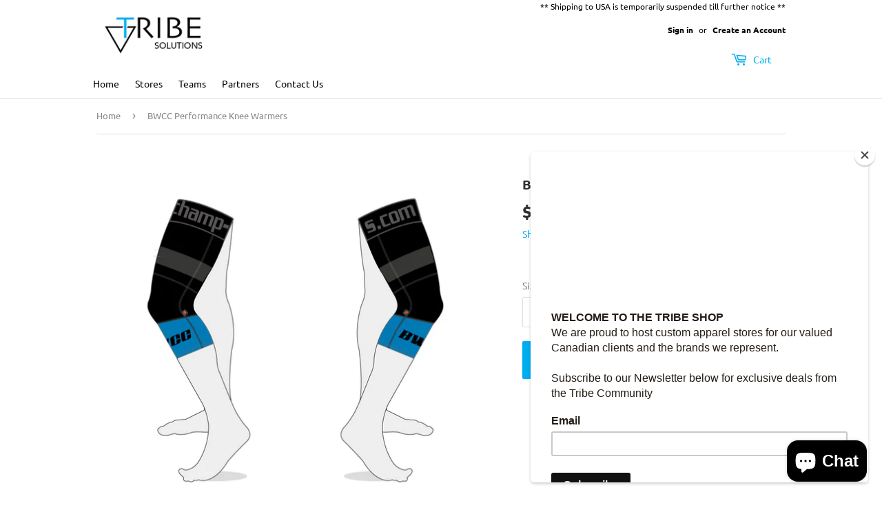

--- FILE ---
content_type: text/html; charset=utf-8
request_url: https://tribesolutions.shop/products/bwcc-performance-knee-warmers
body_size: 22814
content:
<!doctype html>
<html class="no-touch no-js">
<head> 
	<script src='https://cdn.shopify.com/s/files/1/0411/8639/4277/t/11/assets/spotlight.js'></script>

    <link href='https://cdn.shopify.com/s/files/1/0411/8639/4277/t/11/assets/ymq-option.css' rel='stylesheet'> 

	<link href='https://option.ymq.cool/option/bottom.css' rel='stylesheet'> 

	<style id="ymq-jsstyle"></style> 

	<script> 
		window.best_option = window.best_option || {}; 

		best_option.shop = `cscan-interpodia.myshopify.com`; 

		best_option.page = `product`; 

		best_option.ymq_option_branding = {}; 
		  
			best_option.ymq_option_branding = {"button":{"--button-background-checked-color":"#000000","--button-background-color":"#FFFFFF","--button-background-disabled-color":"#FFFFFF","--button-border-checked-color":"#000000","--button-border-color":"#000000","--button-border-disabled-color":"#000000","--button-font-checked-color":"#FFFFFF","--button-font-disabled-color":"#cccccc","--button-font-color":"#000000","--button-border-radius":"0","--button-font-size":"14","--button-line-height":"20","--button-margin-l-r":"4","--button-margin-u-d":"4","--button-padding-l-r":"16","--button-padding-u-d":"8"},"radio":{"--radio-border-color":"#BBC1E1","--radio-border-checked-color":"#BBC1E1","--radio-border-disabled-color":"#BBC1E1","--radio-border-hover-color":"#BBC1E1","--radio-background-color":"#FFFFFF","--radio-background-checked-color":"#275EFE","--radio-background-disabled-color":"#E1E6F9","--radio-background-hover-color":"#FFFFFF","--radio-inner-color":"#E1E6F9","--radio-inner-checked-color":"#FFFFFF","--radio-inner-disabled-color":"#FFFFFF"},"input":{"--input-background-checked-color":"#FFFFFF","--input-background-color":"#FFFFFF","--input-border-checked-color":"#000000","--input-border-color":"#000000","--input-font-checked-color":"#000000","--input-font-color":"#000000","--input-border-radius":"0","--input-font-size":"14","--input-padding-l-r":"16","--input-padding-u-d":"9","--input-width":"100","--input-max-width":"400"},"select":{"--select-border-color":"#000000","--select-border-checked-color":"#000000","--select-background-color":"#FFFFFF","--select-background-checked-color":"#FFFFFF","--select-font-color":"#000000","--select-font-checked-color":"#000000","--select-option-background-color":"#FFFFFF","--select-option-background-checked-color":"#F5F9FF","--select-option-background-disabled-color":"#FFFFFF","--select-option-font-color":"#000000","--select-option-font-checked-color":"#000000","--select-option-font-disabled-color":"#CCCCCC","--select-padding-u-d":"9","--select-padding-l-r":"16","--select-option-padding-u-d":"9","--select-option-padding-l-r":"16","--select-width":"100","--select-max-width":"400","--select-font-size":"14","--select-border-radius":"0"},"multiple":{"--multiple-background-color":"#F5F9FF","--multiple-font-color":"#000000","--multiple-padding-u-d":"2","--multiple-padding-l-r":"8","--multiple-font-size":"12","--multiple-border-radius":"0"},"img":{"--img-border-color":"#E1E1E1","--img-border-checked-color":"#000000","--img-border-disabled-color":"#000000","--img-width":"50","--img-height":"50","--img-margin-u-d":"2","--img-margin-l-r":"2","--img-border-radius":"4"},"upload":{"--upload-background-color":"#409EFF","--upload-font-color":"#FFFFFF","--upload-border-color":"#409EFF","--upload-padding-u-d":"12","--upload-padding-l-r":"20","--upload-font-size":"12","--upload-border-radius":"4"},"cart":{"--cart-border-color":"#000000","--buy-border-color":"#000000","--cart-border-hover-color":"#000000","--buy-border-hover-color":"#000000","--cart-background-color":"#000000","--buy-background-color":"#000000","--cart-background-hover-color":"#000000","--buy-background-hover-color":"#000000","--cart-font-color":"#FFFFFF","--buy-font-color":"#FFFFFF","--cart-font-hover-color":"#FFFFFF","--buy-font-hover-color":"#FFFFFF","--cart-padding-u-d":"12","--cart-padding-l-r":"16","--buy-padding-u-d":"12","--buy-padding-l-r":"16","--cart-margin-u-d":"4","--cart-margin-l-r":"0","--buy-margin-u-d":"4","--buy-margin-l-r":"0","--cart-width":"100","--cart-max-width":"800","--buy-width":"100","--buy-max-width":"800","--cart-font-size":"14","--cart-border-radius":"0","--buy-font-size":"14","--buy-border-radius":"0"},"quantity":{"--quantity-border-color":"#A6A3A3","--quantity-font-color":"#000000","--quantity-background-color":"#FFFFFF","--quantity-width":"150","--quantity-height":"40","--quantity-font-size":"14","--quantity-border-radius":"0"},"global":{"--global-title-color":"#000000","--global-help-color":"#000000","--global-error-color":"#DC3545","--global-title-font-size":"14","--global-help-font-size":"12","--global-error-font-size":"12","--global-margin-top":"0","--global-margin-bottom":"20","--global-margin-left":"0","--global-margin-right":"0","--global-title-margin-top":"0","--global-title-margin-bottom":"5","--global-title-margin-left":"0","--global-title-margin-right":"0","--global-help-margin-top":"5","--global-help-margin-bottom":"0","--global-help-margin-left":"0","--global-help-margin-right":"0","--global-error-margin-top":"5","--global-error-margin-bottom":"0","--global-error-margin-left":"0","--global-error-margin-right":"0"},"discount":{"--new-discount-normal-color":"#1878B9","--new-discount-error-color":"#E22120","--new-discount-layout":"flex-end"},"lan":{"require":"This is a required field.","email":"Please enter a valid email address.","phone":"Please enter the correct phone.","number":"Please enter an number.","integer":"Please enter an integer.","min_char":"Please enter no less than %s characters.","max_char":"Please enter no more than %s characters.","max_s":"Please choose less than %s options.","min_s":"Please choose more than %s options.","total_s":"Please choose %s options.","min":"Please enter no less than %s.","max":"Please enter no more than %s.","currency":"CAD","sold_out":"sold out","please_choose":"Please choose","add_to_cart":"ADD TO CART","buy_it_now":"BUY IT NOW","add_price_text":"Selection will add %s to the price","discount_code":"Discount code","application":"Apply","discount_error1":"Enter a valid discount code","discount_error2":"discount code isn't valid for the items in your cart"},"price":{"--price-border-color":"#000000","--price-background-color":"#FFFFFF","--price-font-color":"#000000","--price-price-font-color":"#03de90","--price-padding-u-d":"9","--price-padding-l-r":"16","--price-width":"100","--price-max-width":"400","--price-font-size":"14","--price-border-radius":"0"},"extra":{"is_show":"0","plan":"1","quantity-box":"0","price-value":"3,4,15,6,16,7","variant-original-margin-bottom":"15","strong-dorp-down":0,"radio-unchecked":1,"img-option-bigger":1,"add-button-reload":1,"buy-now-new":1,"open-theme-buy-now":1,"open-theme-ajax-cart":1,"free_plan":0,"timestamp":1650046567,"new":2}}; 
		 

		best_option.ymq_option_settings = {}; 
		
	        
		best_option.product = {"id":7078787940536,"title":"BWCC Performance Knee Warmers","handle":"bwcc-performance-knee-warmers","description":"\u003cdiv class=\"row product\"\u003e\n\u003cdiv class=\"col-4 product\"\u003e\n\u003cdiv class=\"list-group product\" id=\"list-tab\" role=\"tablist\"\u003e\n\u003ca class=\"list-group-item list-group-item-action active\" id=\"list-home-list\" data-toggle=\"list\" href=\"#list-home\" role=\"tab\" aria-controls=\"home\"\u003eDescription\u003c\/a\u003e \u003ca class=\"list-group-item list-group-item-action\" id=\"list-profile-list\" data-toggle=\"list\" href=\"#list-profile\" role=\"tab\" aria-controls=\"profile\"\u003eSpecification\u003c\/a\u003e \u003ca class=\"list-group-item list-group-item-action\" id=\"list-size-list\" data-toggle=\"list\" href=\"#list-size\" role=\"tab\" aria-controls=\"size\"\u003eSize Chart\u003c\/a\u003e\n\u003c\/div\u003e\n\u003c\/div\u003e\n\u003cdiv class=\"col-4 product\"\u003e\n\u003cdiv class=\"tab-content\" id=\"nav-tabContent\"\u003e\n\u003cdiv class=\"tab-pane fade show active\" id=\"list-home\" role=\"tabpanel\" aria-labelledby=\"list-home-list\"\u003e\n\u003cp\u003eFleece knee warmer featuring flatlock stitching are perfect to take the chill off on a cool morning ride.\u003c\/p\u003e\n\u003cp\u003eCS WinterFleece\u003cspan data-mce-fragment=\"1\"\u003e™ \u003c\/span\u003eis an incredibly lightweight and warm brushed fleece. It's a single-sided fleece, which means that only the inside of the knee warmer is fleece-lined. The outside has a smooth finish for improved aerodynamics.\u003c\/p\u003e\n\u003c\/div\u003e\n\u003cdiv class=\"tab-pane fade\" id=\"list-profile\" role=\"tabpanel\" aria-labelledby=\"list-profile-list\"\u003e\n\u003cul\u003e\n\u003cli\u003e\n\u003ca href=\"https:\/\/www.champ-sys.ca\/pages\/fabrics\" target=\"_blank\"\u003eCS WinterFleece\u003c\/a\u003e\u003cstrong\u003e™\u003c\/strong\u003e\u003cb data-mce-fragment=\"1\"\u003e\u003cspan data-mce-fragment=\"1\"\u003e \u003c\/span\u003e\u003c\/b\u003e\u003cspan data-mce-fragment=\"1\"\u003efabric - Thermal \"Roubaix\" lycra with brushed fleece lining and high stretch for maximum movement\u003c\/span\u003e.\u003c\/li\u003e\n\u003cli\u003eFlatlock exposed stitch for improved fit and comfort.\u003c\/li\u003e\n\u003cli\u003eContoured fit with articulated knee.\u003c\/li\u003e\n\u003cli\u003eWide black elastic band at top for better comfort and fit. Hides discreetly under your leg cuffs.\u003c\/li\u003e\n\u003c\/ul\u003e\n\u003c\/div\u003e\n\u003cdiv class=\"tab-pane fade\" id=\"list-size\" role=\"tabpanel\" aria-labelledby=\"list-size-list\"\u003e\n\u003cdiv class=\"accessories-size\"\u003e\n\u003ctable class=\"sizing\"\u003e\n\u003ctbody\u003e\n\u003ctr\u003e\n\u003cth\u003eSize\u003c\/th\u003e\n\u003cth\u003eThigh A (Inches)\u003c\/th\u003e\n\u003cth\u003eInseam B (Inches)\u003c\/th\u003e\n\u003cth\u003eShin C (Inches)\u003c\/th\u003e\n\u003c\/tr\u003e\n\u003ctr\u003e\n\u003cth\u003eXS\u003c\/th\u003e\n\u003cth\u003e7.25\u003c\/th\u003e\n\u003cth\u003e18.25\u003c\/th\u003e\n\u003cth\u003e4.5\u003cbr\u003e\n\u003c\/th\u003e\n\u003c\/tr\u003e\n\u003ctr\u003e\n\u003cth\u003eS\u003c\/th\u003e\n\u003cth\u003e7.75\u003c\/th\u003e\n\u003cth\u003e19\u003c\/th\u003e\n\u003cth\u003e4.75\u003c\/th\u003e\n\u003c\/tr\u003e\n\u003ctr\u003e\n\u003cth\u003eM\u003c\/th\u003e\n\u003cth\u003e8.25\u003cbr\u003e\n\u003c\/th\u003e\n\u003cth\u003e19.75\u003c\/th\u003e\n\u003cth\u003e5\u003cbr\u003e\n\u003c\/th\u003e\n\u003c\/tr\u003e\n\u003ctr\u003e\n\u003cth\u003eL\u003c\/th\u003e\n\u003cth\u003e8.75\u003c\/th\u003e\n\u003cth\u003e20.5\u003c\/th\u003e\n\u003cth\u003e5.25\u003c\/th\u003e\n\u003c\/tr\u003e\n\u003ctr\u003e\n\u003cth\u003eXL\u003c\/th\u003e\n\u003cth\u003e9.25\u003cbr\u003e\n\u003c\/th\u003e\n\u003cth\u003e21.25\u003cbr\u003e\n\u003c\/th\u003e\n\u003cth\u003e5.5\u003c\/th\u003e\n\u003c\/tr\u003e\n\u003c\/tbody\u003e\n\u003c\/table\u003e\n\u003cdiv\u003e\u003cimg src=\"https:\/\/cdn.shopify.com\/s\/files\/1\/0280\/2037\/5600\/files\/knee_warmer_480x480.png?v=1626372160\" alt=\"\" data-mce-fragment=\"1\" data-mce-src=\"https:\/\/cdn.shopify.com\/s\/files\/1\/0280\/2037\/5600\/files\/knee_warmer_480x480.png?v=1626372160\"\u003e\u003c\/div\u003e\n\u003c\/div\u003e\n\u003c\/div\u003e\n\u003c\/div\u003e\n\u003c\/div\u003e\n\u003c\/div\u003e","published_at":"2022-03-01T16:37:22-08:00","created_at":"2022-03-01T16:36:29-08:00","vendor":"Champion System","type":"BWCC","tags":["Activity_Cycling","Category_Accessories"],"price":4490,"price_min":4490,"price_max":4490,"available":true,"price_varies":false,"compare_at_price":4490,"compare_at_price_min":4490,"compare_at_price_max":4490,"compare_at_price_varies":false,"variants":[{"id":41217120010424,"title":"Default Title","option1":"Default Title","option2":null,"option3":null,"sku":"ASS004-0001-22-CA016895-010226000000020-174","requires_shipping":true,"taxable":true,"featured_image":null,"available":true,"name":"BWCC Performance Knee Warmers","public_title":null,"options":["Default Title"],"price":4490,"weight":100,"compare_at_price":4490,"inventory_management":"shopify","barcode":"","requires_selling_plan":false,"selling_plan_allocations":[]}],"images":["\/\/tribesolutions.shop\/cdn\/shop\/products\/42b487743ce24e978939aebafeba52f1.png?v=1646181423"],"featured_image":"\/\/tribesolutions.shop\/cdn\/shop\/products\/42b487743ce24e978939aebafeba52f1.png?v=1646181423","options":["Title"],"media":[{"alt":null,"id":27588979556536,"position":1,"preview_image":{"aspect_ratio":1.089,"height":1258,"width":1370,"src":"\/\/tribesolutions.shop\/cdn\/shop\/products\/42b487743ce24e978939aebafeba52f1.png?v=1646181423"},"aspect_ratio":1.089,"height":1258,"media_type":"image","src":"\/\/tribesolutions.shop\/cdn\/shop\/products\/42b487743ce24e978939aebafeba52f1.png?v=1646181423","width":1370}],"requires_selling_plan":false,"selling_plan_groups":[],"content":"\u003cdiv class=\"row product\"\u003e\n\u003cdiv class=\"col-4 product\"\u003e\n\u003cdiv class=\"list-group product\" id=\"list-tab\" role=\"tablist\"\u003e\n\u003ca class=\"list-group-item list-group-item-action active\" id=\"list-home-list\" data-toggle=\"list\" href=\"#list-home\" role=\"tab\" aria-controls=\"home\"\u003eDescription\u003c\/a\u003e \u003ca class=\"list-group-item list-group-item-action\" id=\"list-profile-list\" data-toggle=\"list\" href=\"#list-profile\" role=\"tab\" aria-controls=\"profile\"\u003eSpecification\u003c\/a\u003e \u003ca class=\"list-group-item list-group-item-action\" id=\"list-size-list\" data-toggle=\"list\" href=\"#list-size\" role=\"tab\" aria-controls=\"size\"\u003eSize Chart\u003c\/a\u003e\n\u003c\/div\u003e\n\u003c\/div\u003e\n\u003cdiv class=\"col-4 product\"\u003e\n\u003cdiv class=\"tab-content\" id=\"nav-tabContent\"\u003e\n\u003cdiv class=\"tab-pane fade show active\" id=\"list-home\" role=\"tabpanel\" aria-labelledby=\"list-home-list\"\u003e\n\u003cp\u003eFleece knee warmer featuring flatlock stitching are perfect to take the chill off on a cool morning ride.\u003c\/p\u003e\n\u003cp\u003eCS WinterFleece\u003cspan data-mce-fragment=\"1\"\u003e™ \u003c\/span\u003eis an incredibly lightweight and warm brushed fleece. It's a single-sided fleece, which means that only the inside of the knee warmer is fleece-lined. The outside has a smooth finish for improved aerodynamics.\u003c\/p\u003e\n\u003c\/div\u003e\n\u003cdiv class=\"tab-pane fade\" id=\"list-profile\" role=\"tabpanel\" aria-labelledby=\"list-profile-list\"\u003e\n\u003cul\u003e\n\u003cli\u003e\n\u003ca href=\"https:\/\/www.champ-sys.ca\/pages\/fabrics\" target=\"_blank\"\u003eCS WinterFleece\u003c\/a\u003e\u003cstrong\u003e™\u003c\/strong\u003e\u003cb data-mce-fragment=\"1\"\u003e\u003cspan data-mce-fragment=\"1\"\u003e \u003c\/span\u003e\u003c\/b\u003e\u003cspan data-mce-fragment=\"1\"\u003efabric - Thermal \"Roubaix\" lycra with brushed fleece lining and high stretch for maximum movement\u003c\/span\u003e.\u003c\/li\u003e\n\u003cli\u003eFlatlock exposed stitch for improved fit and comfort.\u003c\/li\u003e\n\u003cli\u003eContoured fit with articulated knee.\u003c\/li\u003e\n\u003cli\u003eWide black elastic band at top for better comfort and fit. Hides discreetly under your leg cuffs.\u003c\/li\u003e\n\u003c\/ul\u003e\n\u003c\/div\u003e\n\u003cdiv class=\"tab-pane fade\" id=\"list-size\" role=\"tabpanel\" aria-labelledby=\"list-size-list\"\u003e\n\u003cdiv class=\"accessories-size\"\u003e\n\u003ctable class=\"sizing\"\u003e\n\u003ctbody\u003e\n\u003ctr\u003e\n\u003cth\u003eSize\u003c\/th\u003e\n\u003cth\u003eThigh A (Inches)\u003c\/th\u003e\n\u003cth\u003eInseam B (Inches)\u003c\/th\u003e\n\u003cth\u003eShin C (Inches)\u003c\/th\u003e\n\u003c\/tr\u003e\n\u003ctr\u003e\n\u003cth\u003eXS\u003c\/th\u003e\n\u003cth\u003e7.25\u003c\/th\u003e\n\u003cth\u003e18.25\u003c\/th\u003e\n\u003cth\u003e4.5\u003cbr\u003e\n\u003c\/th\u003e\n\u003c\/tr\u003e\n\u003ctr\u003e\n\u003cth\u003eS\u003c\/th\u003e\n\u003cth\u003e7.75\u003c\/th\u003e\n\u003cth\u003e19\u003c\/th\u003e\n\u003cth\u003e4.75\u003c\/th\u003e\n\u003c\/tr\u003e\n\u003ctr\u003e\n\u003cth\u003eM\u003c\/th\u003e\n\u003cth\u003e8.25\u003cbr\u003e\n\u003c\/th\u003e\n\u003cth\u003e19.75\u003c\/th\u003e\n\u003cth\u003e5\u003cbr\u003e\n\u003c\/th\u003e\n\u003c\/tr\u003e\n\u003ctr\u003e\n\u003cth\u003eL\u003c\/th\u003e\n\u003cth\u003e8.75\u003c\/th\u003e\n\u003cth\u003e20.5\u003c\/th\u003e\n\u003cth\u003e5.25\u003c\/th\u003e\n\u003c\/tr\u003e\n\u003ctr\u003e\n\u003cth\u003eXL\u003c\/th\u003e\n\u003cth\u003e9.25\u003cbr\u003e\n\u003c\/th\u003e\n\u003cth\u003e21.25\u003cbr\u003e\n\u003c\/th\u003e\n\u003cth\u003e5.5\u003c\/th\u003e\n\u003c\/tr\u003e\n\u003c\/tbody\u003e\n\u003c\/table\u003e\n\u003cdiv\u003e\u003cimg src=\"https:\/\/cdn.shopify.com\/s\/files\/1\/0280\/2037\/5600\/files\/knee_warmer_480x480.png?v=1626372160\" alt=\"\" data-mce-fragment=\"1\" data-mce-src=\"https:\/\/cdn.shopify.com\/s\/files\/1\/0280\/2037\/5600\/files\/knee_warmer_480x480.png?v=1626372160\"\u003e\u003c\/div\u003e\n\u003c\/div\u003e\n\u003c\/div\u003e\n\u003c\/div\u003e\n\u003c\/div\u003e\n\u003c\/div\u003e"}; 

		best_option.ymq_has_only_default_variant = true; 
		 

		best_option.ymq_status = {}; 
		 

		best_option.ymq_variantjson = {}; 
		 

		best_option.ymq_option_data = {}; 
		
	        
	    best_option.ymq_variant_condition = {}; 
		

		best_option.ymq_option_condition = {}; 
		 

	    best_option.ymq_option_template = {};
		best_option.ymq_option_template_condition = {}; 
	    
	    
	    

        
            best_option.ymq_option_template_sort = false;
        

        
            best_option.ymq_option_template_sort_before = false;
        
        
        best_option.ymq_option_template_c_t = {};
  		best_option.ymq_option_template_condition_c_t = {};
        

        



	</script>

	<script src='https://options.ymq.cool/option/best-options.js'></script>
 

<link rel="stylesheet" href="https://stackpath.bootstrapcdn.com/bootstrap/4.3.1/css/bootstrap.min.css" integrity="sha384-ggOyR0iXCbMQv3Xipma34MD+dH/1fQ784/j6cY/iJTQUOhcWr7x9JvoRxT2MZw1T" crossorigin="anonymous">

  <script>(function(H){H.className=H.className.replace(/\bno-js\b/,'js')})(document.documentElement)</script>
  <!-- Basic page needs ================================================== -->
  <meta charset="utf-8">
  <meta http-equiv="X-UA-Compatible" content="IE=edge,chrome=1">
  
  <link rel="shortcut icon" href="//tribesolutions.shop/cdn/shop/files/Tribe_Shop-favicon_32x32.png?v=1615594211" type="image/png" />

  

  <!-- Title and description ================================================== -->
  <title>
  BWCC Performance Knee Warmers &ndash; Tribe Shop
  </title>

  
    <meta name="description" content="Description Specification Size Chart Fleece knee warmer featuring flatlock stitching are perfect to take the chill off on a cool morning ride. CS WinterFleece™ is an incredibly lightweight and warm brushed fleece. It&#39;s a single-sided fleece, which means that only the inside of the knee warmer is fleece-lined. The outsi">
  

  <!-- Product meta ================================================== -->
  <!-- /snippets/social-meta-tags.liquid -->




<meta property="og:site_name" content="Tribe Shop">
<meta property="og:url" content="https://tribesolutions.shop/products/bwcc-performance-knee-warmers">
<meta property="og:title" content="BWCC Performance Knee Warmers">
<meta property="og:type" content="product">
<meta property="og:description" content="Description Specification Size Chart Fleece knee warmer featuring flatlock stitching are perfect to take the chill off on a cool morning ride. CS WinterFleece™ is an incredibly lightweight and warm brushed fleece. It&#39;s a single-sided fleece, which means that only the inside of the knee warmer is fleece-lined. The outsi">

  <meta property="og:price:amount" content="44.90">
  <meta property="og:price:currency" content="CAD">

<meta property="og:image" content="http://tribesolutions.shop/cdn/shop/products/42b487743ce24e978939aebafeba52f1_1200x1200.png?v=1646181423">
<meta property="og:image:secure_url" content="https://tribesolutions.shop/cdn/shop/products/42b487743ce24e978939aebafeba52f1_1200x1200.png?v=1646181423">


  <meta name="twitter:site" content="@tribesolutions">

<meta name="twitter:card" content="summary_large_image">
<meta name="twitter:title" content="BWCC Performance Knee Warmers">
<meta name="twitter:description" content="Description Specification Size Chart Fleece knee warmer featuring flatlock stitching are perfect to take the chill off on a cool morning ride. CS WinterFleece™ is an incredibly lightweight and warm brushed fleece. It&#39;s a single-sided fleece, which means that only the inside of the knee warmer is fleece-lined. The outsi">


  <!-- Helpers ================================================== -->
  <link rel="canonical" href="https://tribesolutions.shop/products/bwcc-performance-knee-warmers">
  <meta name="viewport" content="width=device-width,initial-scale=1">

  <!-- CSS ================================================== -->
  <link href="//tribesolutions.shop/cdn/shop/t/4/assets/theme.scss.css?v=80626333969360972831763543280" rel="stylesheet" type="text/css" media="all" />

  <!-- Header hook for plugins ================================================== -->
  <script type='text/javascript' src='/apps/wlm/js/wlm-1.1.js?v=2.0'></script>


 
 









<style type="text/css">.wlm-message-pnf{text-align:center}#wlm-pwd-form{padding:30px 0;text-align:center}#wlm-wrapper{display:inline-block}#wlm-pwd-error{display:none;color:#FB8077;text-align:left;margin-top:10px;font-size:1.3rem}#wlm-pwd-error.wlm-error{border:1px solid #FB8077}#wlm-pwd-form-button{display:inline-block !important;height:auto !important;padding:8px 15px !important;background:black;border-radius:0 !important;color:#fff !important;text-decoration:none !important;vertical-align:top}.wlm-instantclick-fix,.wlm-item-selector{position:absolute;z-index:-999;display:none;height:0;width:0;font-size:0;line-height:0}#wlm-pwd-msg{margin-bottom:20px;text-align:left}#wlm-pwd-msg>p{margin-top:0;margin-bottom:0}.wlm-form-holder{display:flex}#wlm-pwd{border-color:black;border-width:1px;border-right:0;padding:0 10px}#wlm-pwd:focus-visible{outline:0}</style>

























































































































































<script type='text/javascript'>

wlm.navigateByLocation();

wlm.jq(document).ready(function(){
wlm.removeLinks();
});
</script>


<script>window.performance && window.performance.mark && window.performance.mark('shopify.content_for_header.start');</script><meta id="shopify-digital-wallet" name="shopify-digital-wallet" content="/28020375600/digital_wallets/dialog">
<meta name="shopify-checkout-api-token" content="42a3f5d44111e8c268058df6ff8aa650">
<meta id="in-context-paypal-metadata" data-shop-id="28020375600" data-venmo-supported="false" data-environment="production" data-locale="en_US" data-paypal-v4="true" data-currency="CAD">
<link rel="alternate" type="application/json+oembed" href="https://tribesolutions.shop/products/bwcc-performance-knee-warmers.oembed">
<script async="async" src="/checkouts/internal/preloads.js?locale=en-CA"></script>
<link rel="preconnect" href="https://shop.app" crossorigin="anonymous">
<script async="async" src="https://shop.app/checkouts/internal/preloads.js?locale=en-CA&shop_id=28020375600" crossorigin="anonymous"></script>
<script id="shopify-features" type="application/json">{"accessToken":"42a3f5d44111e8c268058df6ff8aa650","betas":["rich-media-storefront-analytics"],"domain":"tribesolutions.shop","predictiveSearch":true,"shopId":28020375600,"locale":"en"}</script>
<script>var Shopify = Shopify || {};
Shopify.shop = "cscan-interpodia.myshopify.com";
Shopify.locale = "en";
Shopify.currency = {"active":"CAD","rate":"1.0"};
Shopify.country = "CA";
Shopify.theme = {"name":"Collection-Land","id":120474501304,"schema_name":"Supply","schema_version":"8.0.3","theme_store_id":null,"role":"main"};
Shopify.theme.handle = "null";
Shopify.theme.style = {"id":null,"handle":null};
Shopify.cdnHost = "tribesolutions.shop/cdn";
Shopify.routes = Shopify.routes || {};
Shopify.routes.root = "/";</script>
<script type="module">!function(o){(o.Shopify=o.Shopify||{}).modules=!0}(window);</script>
<script>!function(o){function n(){var o=[];function n(){o.push(Array.prototype.slice.apply(arguments))}return n.q=o,n}var t=o.Shopify=o.Shopify||{};t.loadFeatures=n(),t.autoloadFeatures=n()}(window);</script>
<script>
  window.ShopifyPay = window.ShopifyPay || {};
  window.ShopifyPay.apiHost = "shop.app\/pay";
  window.ShopifyPay.redirectState = null;
</script>
<script id="shop-js-analytics" type="application/json">{"pageType":"product"}</script>
<script defer="defer" async type="module" src="//tribesolutions.shop/cdn/shopifycloud/shop-js/modules/v2/client.init-shop-cart-sync_BdyHc3Nr.en.esm.js"></script>
<script defer="defer" async type="module" src="//tribesolutions.shop/cdn/shopifycloud/shop-js/modules/v2/chunk.common_Daul8nwZ.esm.js"></script>
<script type="module">
  await import("//tribesolutions.shop/cdn/shopifycloud/shop-js/modules/v2/client.init-shop-cart-sync_BdyHc3Nr.en.esm.js");
await import("//tribesolutions.shop/cdn/shopifycloud/shop-js/modules/v2/chunk.common_Daul8nwZ.esm.js");

  window.Shopify.SignInWithShop?.initShopCartSync?.({"fedCMEnabled":true,"windoidEnabled":true});

</script>
<script>
  window.Shopify = window.Shopify || {};
  if (!window.Shopify.featureAssets) window.Shopify.featureAssets = {};
  window.Shopify.featureAssets['shop-js'] = {"shop-cart-sync":["modules/v2/client.shop-cart-sync_QYOiDySF.en.esm.js","modules/v2/chunk.common_Daul8nwZ.esm.js"],"init-fed-cm":["modules/v2/client.init-fed-cm_DchLp9rc.en.esm.js","modules/v2/chunk.common_Daul8nwZ.esm.js"],"shop-button":["modules/v2/client.shop-button_OV7bAJc5.en.esm.js","modules/v2/chunk.common_Daul8nwZ.esm.js"],"init-windoid":["modules/v2/client.init-windoid_DwxFKQ8e.en.esm.js","modules/v2/chunk.common_Daul8nwZ.esm.js"],"shop-cash-offers":["modules/v2/client.shop-cash-offers_DWtL6Bq3.en.esm.js","modules/v2/chunk.common_Daul8nwZ.esm.js","modules/v2/chunk.modal_CQq8HTM6.esm.js"],"shop-toast-manager":["modules/v2/client.shop-toast-manager_CX9r1SjA.en.esm.js","modules/v2/chunk.common_Daul8nwZ.esm.js"],"init-shop-email-lookup-coordinator":["modules/v2/client.init-shop-email-lookup-coordinator_UhKnw74l.en.esm.js","modules/v2/chunk.common_Daul8nwZ.esm.js"],"pay-button":["modules/v2/client.pay-button_DzxNnLDY.en.esm.js","modules/v2/chunk.common_Daul8nwZ.esm.js"],"avatar":["modules/v2/client.avatar_BTnouDA3.en.esm.js"],"init-shop-cart-sync":["modules/v2/client.init-shop-cart-sync_BdyHc3Nr.en.esm.js","modules/v2/chunk.common_Daul8nwZ.esm.js"],"shop-login-button":["modules/v2/client.shop-login-button_D8B466_1.en.esm.js","modules/v2/chunk.common_Daul8nwZ.esm.js","modules/v2/chunk.modal_CQq8HTM6.esm.js"],"init-customer-accounts-sign-up":["modules/v2/client.init-customer-accounts-sign-up_C8fpPm4i.en.esm.js","modules/v2/client.shop-login-button_D8B466_1.en.esm.js","modules/v2/chunk.common_Daul8nwZ.esm.js","modules/v2/chunk.modal_CQq8HTM6.esm.js"],"init-shop-for-new-customer-accounts":["modules/v2/client.init-shop-for-new-customer-accounts_CVTO0Ztu.en.esm.js","modules/v2/client.shop-login-button_D8B466_1.en.esm.js","modules/v2/chunk.common_Daul8nwZ.esm.js","modules/v2/chunk.modal_CQq8HTM6.esm.js"],"init-customer-accounts":["modules/v2/client.init-customer-accounts_dRgKMfrE.en.esm.js","modules/v2/client.shop-login-button_D8B466_1.en.esm.js","modules/v2/chunk.common_Daul8nwZ.esm.js","modules/v2/chunk.modal_CQq8HTM6.esm.js"],"shop-follow-button":["modules/v2/client.shop-follow-button_CkZpjEct.en.esm.js","modules/v2/chunk.common_Daul8nwZ.esm.js","modules/v2/chunk.modal_CQq8HTM6.esm.js"],"lead-capture":["modules/v2/client.lead-capture_BntHBhfp.en.esm.js","modules/v2/chunk.common_Daul8nwZ.esm.js","modules/v2/chunk.modal_CQq8HTM6.esm.js"],"checkout-modal":["modules/v2/client.checkout-modal_CfxcYbTm.en.esm.js","modules/v2/chunk.common_Daul8nwZ.esm.js","modules/v2/chunk.modal_CQq8HTM6.esm.js"],"shop-login":["modules/v2/client.shop-login_Da4GZ2H6.en.esm.js","modules/v2/chunk.common_Daul8nwZ.esm.js","modules/v2/chunk.modal_CQq8HTM6.esm.js"],"payment-terms":["modules/v2/client.payment-terms_MV4M3zvL.en.esm.js","modules/v2/chunk.common_Daul8nwZ.esm.js","modules/v2/chunk.modal_CQq8HTM6.esm.js"]};
</script>
<script>(function() {
  var isLoaded = false;
  function asyncLoad() {
    if (isLoaded) return;
    isLoaded = true;
    var urls = ["https:\/\/chimpstatic.com\/mcjs-connected\/js\/users\/df47d350949f521a684283b2b\/36865d654b4afb96866514c59.js?shop=cscan-interpodia.myshopify.com","\/\/d1liekpayvooaz.cloudfront.net\/apps\/customizery\/customizery.js?shop=cscan-interpodia.myshopify.com","https:\/\/cdn-bundler.nice-team.net\/app\/js\/bundler.js?shop=cscan-interpodia.myshopify.com"];
    for (var i = 0; i < urls.length; i++) {
      var s = document.createElement('script');
      s.type = 'text/javascript';
      s.async = true;
      s.src = urls[i];
      var x = document.getElementsByTagName('script')[0];
      x.parentNode.insertBefore(s, x);
    }
  };
  if(window.attachEvent) {
    window.attachEvent('onload', asyncLoad);
  } else {
    window.addEventListener('load', asyncLoad, false);
  }
})();</script>
<script id="__st">var __st={"a":28020375600,"offset":-28800,"reqid":"04c53163-4ab0-4197-bfe1-912bec7c7c1b-1769023978","pageurl":"tribesolutions.shop\/products\/bwcc-performance-knee-warmers","u":"03ea033cecc7","p":"product","rtyp":"product","rid":7078787940536};</script>
<script>window.ShopifyPaypalV4VisibilityTracking = true;</script>
<script id="captcha-bootstrap">!function(){'use strict';const t='contact',e='account',n='new_comment',o=[[t,t],['blogs',n],['comments',n],[t,'customer']],c=[[e,'customer_login'],[e,'guest_login'],[e,'recover_customer_password'],[e,'create_customer']],r=t=>t.map((([t,e])=>`form[action*='/${t}']:not([data-nocaptcha='true']) input[name='form_type'][value='${e}']`)).join(','),a=t=>()=>t?[...document.querySelectorAll(t)].map((t=>t.form)):[];function s(){const t=[...o],e=r(t);return a(e)}const i='password',u='form_key',d=['recaptcha-v3-token','g-recaptcha-response','h-captcha-response',i],f=()=>{try{return window.sessionStorage}catch{return}},m='__shopify_v',_=t=>t.elements[u];function p(t,e,n=!1){try{const o=window.sessionStorage,c=JSON.parse(o.getItem(e)),{data:r}=function(t){const{data:e,action:n}=t;return t[m]||n?{data:e,action:n}:{data:t,action:n}}(c);for(const[e,n]of Object.entries(r))t.elements[e]&&(t.elements[e].value=n);n&&o.removeItem(e)}catch(o){console.error('form repopulation failed',{error:o})}}const l='form_type',E='cptcha';function T(t){t.dataset[E]=!0}const w=window,h=w.document,L='Shopify',v='ce_forms',y='captcha';let A=!1;((t,e)=>{const n=(g='f06e6c50-85a8-45c8-87d0-21a2b65856fe',I='https://cdn.shopify.com/shopifycloud/storefront-forms-hcaptcha/ce_storefront_forms_captcha_hcaptcha.v1.5.2.iife.js',D={infoText:'Protected by hCaptcha',privacyText:'Privacy',termsText:'Terms'},(t,e,n)=>{const o=w[L][v],c=o.bindForm;if(c)return c(t,g,e,D).then(n);var r;o.q.push([[t,g,e,D],n]),r=I,A||(h.body.append(Object.assign(h.createElement('script'),{id:'captcha-provider',async:!0,src:r})),A=!0)});var g,I,D;w[L]=w[L]||{},w[L][v]=w[L][v]||{},w[L][v].q=[],w[L][y]=w[L][y]||{},w[L][y].protect=function(t,e){n(t,void 0,e),T(t)},Object.freeze(w[L][y]),function(t,e,n,w,h,L){const[v,y,A,g]=function(t,e,n){const i=e?o:[],u=t?c:[],d=[...i,...u],f=r(d),m=r(i),_=r(d.filter((([t,e])=>n.includes(e))));return[a(f),a(m),a(_),s()]}(w,h,L),I=t=>{const e=t.target;return e instanceof HTMLFormElement?e:e&&e.form},D=t=>v().includes(t);t.addEventListener('submit',(t=>{const e=I(t);if(!e)return;const n=D(e)&&!e.dataset.hcaptchaBound&&!e.dataset.recaptchaBound,o=_(e),c=g().includes(e)&&(!o||!o.value);(n||c)&&t.preventDefault(),c&&!n&&(function(t){try{if(!f())return;!function(t){const e=f();if(!e)return;const n=_(t);if(!n)return;const o=n.value;o&&e.removeItem(o)}(t);const e=Array.from(Array(32),(()=>Math.random().toString(36)[2])).join('');!function(t,e){_(t)||t.append(Object.assign(document.createElement('input'),{type:'hidden',name:u})),t.elements[u].value=e}(t,e),function(t,e){const n=f();if(!n)return;const o=[...t.querySelectorAll(`input[type='${i}']`)].map((({name:t})=>t)),c=[...d,...o],r={};for(const[a,s]of new FormData(t).entries())c.includes(a)||(r[a]=s);n.setItem(e,JSON.stringify({[m]:1,action:t.action,data:r}))}(t,e)}catch(e){console.error('failed to persist form',e)}}(e),e.submit())}));const S=(t,e)=>{t&&!t.dataset[E]&&(n(t,e.some((e=>e===t))),T(t))};for(const o of['focusin','change'])t.addEventListener(o,(t=>{const e=I(t);D(e)&&S(e,y())}));const B=e.get('form_key'),M=e.get(l),P=B&&M;t.addEventListener('DOMContentLoaded',(()=>{const t=y();if(P)for(const e of t)e.elements[l].value===M&&p(e,B);[...new Set([...A(),...v().filter((t=>'true'===t.dataset.shopifyCaptcha))])].forEach((e=>S(e,t)))}))}(h,new URLSearchParams(w.location.search),n,t,e,['guest_login'])})(!0,!0)}();</script>
<script integrity="sha256-4kQ18oKyAcykRKYeNunJcIwy7WH5gtpwJnB7kiuLZ1E=" data-source-attribution="shopify.loadfeatures" defer="defer" src="//tribesolutions.shop/cdn/shopifycloud/storefront/assets/storefront/load_feature-a0a9edcb.js" crossorigin="anonymous"></script>
<script crossorigin="anonymous" defer="defer" src="//tribesolutions.shop/cdn/shopifycloud/storefront/assets/shopify_pay/storefront-65b4c6d7.js?v=20250812"></script>
<script data-source-attribution="shopify.dynamic_checkout.dynamic.init">var Shopify=Shopify||{};Shopify.PaymentButton=Shopify.PaymentButton||{isStorefrontPortableWallets:!0,init:function(){window.Shopify.PaymentButton.init=function(){};var t=document.createElement("script");t.src="https://tribesolutions.shop/cdn/shopifycloud/portable-wallets/latest/portable-wallets.en.js",t.type="module",document.head.appendChild(t)}};
</script>
<script data-source-attribution="shopify.dynamic_checkout.buyer_consent">
  function portableWalletsHideBuyerConsent(e){var t=document.getElementById("shopify-buyer-consent"),n=document.getElementById("shopify-subscription-policy-button");t&&n&&(t.classList.add("hidden"),t.setAttribute("aria-hidden","true"),n.removeEventListener("click",e))}function portableWalletsShowBuyerConsent(e){var t=document.getElementById("shopify-buyer-consent"),n=document.getElementById("shopify-subscription-policy-button");t&&n&&(t.classList.remove("hidden"),t.removeAttribute("aria-hidden"),n.addEventListener("click",e))}window.Shopify?.PaymentButton&&(window.Shopify.PaymentButton.hideBuyerConsent=portableWalletsHideBuyerConsent,window.Shopify.PaymentButton.showBuyerConsent=portableWalletsShowBuyerConsent);
</script>
<script data-source-attribution="shopify.dynamic_checkout.cart.bootstrap">document.addEventListener("DOMContentLoaded",(function(){function t(){return document.querySelector("shopify-accelerated-checkout-cart, shopify-accelerated-checkout")}if(t())Shopify.PaymentButton.init();else{new MutationObserver((function(e,n){t()&&(Shopify.PaymentButton.init(),n.disconnect())})).observe(document.body,{childList:!0,subtree:!0})}}));
</script>
<link id="shopify-accelerated-checkout-styles" rel="stylesheet" media="screen" href="https://tribesolutions.shop/cdn/shopifycloud/portable-wallets/latest/accelerated-checkout-backwards-compat.css" crossorigin="anonymous">
<style id="shopify-accelerated-checkout-cart">
        #shopify-buyer-consent {
  margin-top: 1em;
  display: inline-block;
  width: 100%;
}

#shopify-buyer-consent.hidden {
  display: none;
}

#shopify-subscription-policy-button {
  background: none;
  border: none;
  padding: 0;
  text-decoration: underline;
  font-size: inherit;
  cursor: pointer;
}

#shopify-subscription-policy-button::before {
  box-shadow: none;
}

      </style>

<script>window.performance && window.performance.mark && window.performance.mark('shopify.content_for_header.end');</script>

  
  

  <script src="//tribesolutions.shop/cdn/shop/t/4/assets/jquery-2.2.3.min.js?v=58211863146907186831614971128" type="text/javascript"></script>

  <script src="//tribesolutions.shop/cdn/shop/t/4/assets/lazysizes.min.js?v=8147953233334221341614971129" async="async"></script>
  <script src="//tribesolutions.shop/cdn/shop/t/4/assets/vendor.js?v=106177282645720727331614971132" defer="defer"></script>
  <script src="//tribesolutions.shop/cdn/shop/t/4/assets/theme.js?v=26202489036697693371614971149" defer="defer"></script>

<link rel="stylesheet" href="https://use.fontawesome.com/releases/v5.8.1/css/all.css" integrity="sha384-50oBUHEmvpQ+1lW4y57PTFmhCaXp0ML5d60M1M7uH2+nqUivzIebhndOJK28anvf" crossorigin="anonymous">



    <!-- Upsell & Cross Sell - Selleasy by Logbase - Starts -->
      <script src='https://upsell-app.logbase.io/lb-upsell.js?shop=cscan-interpodia.myshopify.com' defer></script>
    <!-- Upsell & Cross Sell - Selleasy by Logbase - Ends -->
<script src="https://cdn.shopify.com/extensions/e8878072-2f6b-4e89-8082-94b04320908d/inbox-1254/assets/inbox-chat-loader.js" type="text/javascript" defer="defer"></script>
<link href="https://monorail-edge.shopifysvc.com" rel="dns-prefetch">
<script>(function(){if ("sendBeacon" in navigator && "performance" in window) {try {var session_token_from_headers = performance.getEntriesByType('navigation')[0].serverTiming.find(x => x.name == '_s').description;} catch {var session_token_from_headers = undefined;}var session_cookie_matches = document.cookie.match(/_shopify_s=([^;]*)/);var session_token_from_cookie = session_cookie_matches && session_cookie_matches.length === 2 ? session_cookie_matches[1] : "";var session_token = session_token_from_headers || session_token_from_cookie || "";function handle_abandonment_event(e) {var entries = performance.getEntries().filter(function(entry) {return /monorail-edge.shopifysvc.com/.test(entry.name);});if (!window.abandonment_tracked && entries.length === 0) {window.abandonment_tracked = true;var currentMs = Date.now();var navigation_start = performance.timing.navigationStart;var payload = {shop_id: 28020375600,url: window.location.href,navigation_start,duration: currentMs - navigation_start,session_token,page_type: "product"};window.navigator.sendBeacon("https://monorail-edge.shopifysvc.com/v1/produce", JSON.stringify({schema_id: "online_store_buyer_site_abandonment/1.1",payload: payload,metadata: {event_created_at_ms: currentMs,event_sent_at_ms: currentMs}}));}}window.addEventListener('pagehide', handle_abandonment_event);}}());</script>
<script id="web-pixels-manager-setup">(function e(e,d,r,n,o){if(void 0===o&&(o={}),!Boolean(null===(a=null===(i=window.Shopify)||void 0===i?void 0:i.analytics)||void 0===a?void 0:a.replayQueue)){var i,a;window.Shopify=window.Shopify||{};var t=window.Shopify;t.analytics=t.analytics||{};var s=t.analytics;s.replayQueue=[],s.publish=function(e,d,r){return s.replayQueue.push([e,d,r]),!0};try{self.performance.mark("wpm:start")}catch(e){}var l=function(){var e={modern:/Edge?\/(1{2}[4-9]|1[2-9]\d|[2-9]\d{2}|\d{4,})\.\d+(\.\d+|)|Firefox\/(1{2}[4-9]|1[2-9]\d|[2-9]\d{2}|\d{4,})\.\d+(\.\d+|)|Chrom(ium|e)\/(9{2}|\d{3,})\.\d+(\.\d+|)|(Maci|X1{2}).+ Version\/(15\.\d+|(1[6-9]|[2-9]\d|\d{3,})\.\d+)([,.]\d+|)( \(\w+\)|)( Mobile\/\w+|) Safari\/|Chrome.+OPR\/(9{2}|\d{3,})\.\d+\.\d+|(CPU[ +]OS|iPhone[ +]OS|CPU[ +]iPhone|CPU IPhone OS|CPU iPad OS)[ +]+(15[._]\d+|(1[6-9]|[2-9]\d|\d{3,})[._]\d+)([._]\d+|)|Android:?[ /-](13[3-9]|1[4-9]\d|[2-9]\d{2}|\d{4,})(\.\d+|)(\.\d+|)|Android.+Firefox\/(13[5-9]|1[4-9]\d|[2-9]\d{2}|\d{4,})\.\d+(\.\d+|)|Android.+Chrom(ium|e)\/(13[3-9]|1[4-9]\d|[2-9]\d{2}|\d{4,})\.\d+(\.\d+|)|SamsungBrowser\/([2-9]\d|\d{3,})\.\d+/,legacy:/Edge?\/(1[6-9]|[2-9]\d|\d{3,})\.\d+(\.\d+|)|Firefox\/(5[4-9]|[6-9]\d|\d{3,})\.\d+(\.\d+|)|Chrom(ium|e)\/(5[1-9]|[6-9]\d|\d{3,})\.\d+(\.\d+|)([\d.]+$|.*Safari\/(?![\d.]+ Edge\/[\d.]+$))|(Maci|X1{2}).+ Version\/(10\.\d+|(1[1-9]|[2-9]\d|\d{3,})\.\d+)([,.]\d+|)( \(\w+\)|)( Mobile\/\w+|) Safari\/|Chrome.+OPR\/(3[89]|[4-9]\d|\d{3,})\.\d+\.\d+|(CPU[ +]OS|iPhone[ +]OS|CPU[ +]iPhone|CPU IPhone OS|CPU iPad OS)[ +]+(10[._]\d+|(1[1-9]|[2-9]\d|\d{3,})[._]\d+)([._]\d+|)|Android:?[ /-](13[3-9]|1[4-9]\d|[2-9]\d{2}|\d{4,})(\.\d+|)(\.\d+|)|Mobile Safari.+OPR\/([89]\d|\d{3,})\.\d+\.\d+|Android.+Firefox\/(13[5-9]|1[4-9]\d|[2-9]\d{2}|\d{4,})\.\d+(\.\d+|)|Android.+Chrom(ium|e)\/(13[3-9]|1[4-9]\d|[2-9]\d{2}|\d{4,})\.\d+(\.\d+|)|Android.+(UC? ?Browser|UCWEB|U3)[ /]?(15\.([5-9]|\d{2,})|(1[6-9]|[2-9]\d|\d{3,})\.\d+)\.\d+|SamsungBrowser\/(5\.\d+|([6-9]|\d{2,})\.\d+)|Android.+MQ{2}Browser\/(14(\.(9|\d{2,})|)|(1[5-9]|[2-9]\d|\d{3,})(\.\d+|))(\.\d+|)|K[Aa][Ii]OS\/(3\.\d+|([4-9]|\d{2,})\.\d+)(\.\d+|)/},d=e.modern,r=e.legacy,n=navigator.userAgent;return n.match(d)?"modern":n.match(r)?"legacy":"unknown"}(),u="modern"===l?"modern":"legacy",c=(null!=n?n:{modern:"",legacy:""})[u],f=function(e){return[e.baseUrl,"/wpm","/b",e.hashVersion,"modern"===e.buildTarget?"m":"l",".js"].join("")}({baseUrl:d,hashVersion:r,buildTarget:u}),m=function(e){var d=e.version,r=e.bundleTarget,n=e.surface,o=e.pageUrl,i=e.monorailEndpoint;return{emit:function(e){var a=e.status,t=e.errorMsg,s=(new Date).getTime(),l=JSON.stringify({metadata:{event_sent_at_ms:s},events:[{schema_id:"web_pixels_manager_load/3.1",payload:{version:d,bundle_target:r,page_url:o,status:a,surface:n,error_msg:t},metadata:{event_created_at_ms:s}}]});if(!i)return console&&console.warn&&console.warn("[Web Pixels Manager] No Monorail endpoint provided, skipping logging."),!1;try{return self.navigator.sendBeacon.bind(self.navigator)(i,l)}catch(e){}var u=new XMLHttpRequest;try{return u.open("POST",i,!0),u.setRequestHeader("Content-Type","text/plain"),u.send(l),!0}catch(e){return console&&console.warn&&console.warn("[Web Pixels Manager] Got an unhandled error while logging to Monorail."),!1}}}}({version:r,bundleTarget:l,surface:e.surface,pageUrl:self.location.href,monorailEndpoint:e.monorailEndpoint});try{o.browserTarget=l,function(e){var d=e.src,r=e.async,n=void 0===r||r,o=e.onload,i=e.onerror,a=e.sri,t=e.scriptDataAttributes,s=void 0===t?{}:t,l=document.createElement("script"),u=document.querySelector("head"),c=document.querySelector("body");if(l.async=n,l.src=d,a&&(l.integrity=a,l.crossOrigin="anonymous"),s)for(var f in s)if(Object.prototype.hasOwnProperty.call(s,f))try{l.dataset[f]=s[f]}catch(e){}if(o&&l.addEventListener("load",o),i&&l.addEventListener("error",i),u)u.appendChild(l);else{if(!c)throw new Error("Did not find a head or body element to append the script");c.appendChild(l)}}({src:f,async:!0,onload:function(){if(!function(){var e,d;return Boolean(null===(d=null===(e=window.Shopify)||void 0===e?void 0:e.analytics)||void 0===d?void 0:d.initialized)}()){var d=window.webPixelsManager.init(e)||void 0;if(d){var r=window.Shopify.analytics;r.replayQueue.forEach((function(e){var r=e[0],n=e[1],o=e[2];d.publishCustomEvent(r,n,o)})),r.replayQueue=[],r.publish=d.publishCustomEvent,r.visitor=d.visitor,r.initialized=!0}}},onerror:function(){return m.emit({status:"failed",errorMsg:"".concat(f," has failed to load")})},sri:function(e){var d=/^sha384-[A-Za-z0-9+/=]+$/;return"string"==typeof e&&d.test(e)}(c)?c:"",scriptDataAttributes:o}),m.emit({status:"loading"})}catch(e){m.emit({status:"failed",errorMsg:(null==e?void 0:e.message)||"Unknown error"})}}})({shopId: 28020375600,storefrontBaseUrl: "https://tribesolutions.shop",extensionsBaseUrl: "https://extensions.shopifycdn.com/cdn/shopifycloud/web-pixels-manager",monorailEndpoint: "https://monorail-edge.shopifysvc.com/unstable/produce_batch",surface: "storefront-renderer",enabledBetaFlags: ["2dca8a86"],webPixelsConfigList: [{"id":"shopify-app-pixel","configuration":"{}","eventPayloadVersion":"v1","runtimeContext":"STRICT","scriptVersion":"0450","apiClientId":"shopify-pixel","type":"APP","privacyPurposes":["ANALYTICS","MARKETING"]},{"id":"shopify-custom-pixel","eventPayloadVersion":"v1","runtimeContext":"LAX","scriptVersion":"0450","apiClientId":"shopify-pixel","type":"CUSTOM","privacyPurposes":["ANALYTICS","MARKETING"]}],isMerchantRequest: false,initData: {"shop":{"name":"Tribe Shop","paymentSettings":{"currencyCode":"CAD"},"myshopifyDomain":"cscan-interpodia.myshopify.com","countryCode":"CA","storefrontUrl":"https:\/\/tribesolutions.shop"},"customer":null,"cart":null,"checkout":null,"productVariants":[{"price":{"amount":44.9,"currencyCode":"CAD"},"product":{"title":"BWCC Performance Knee Warmers","vendor":"Champion System","id":"7078787940536","untranslatedTitle":"BWCC Performance Knee Warmers","url":"\/products\/bwcc-performance-knee-warmers","type":"BWCC"},"id":"41217120010424","image":{"src":"\/\/tribesolutions.shop\/cdn\/shop\/products\/42b487743ce24e978939aebafeba52f1.png?v=1646181423"},"sku":"ASS004-0001-22-CA016895-010226000000020-174","title":"Default Title","untranslatedTitle":"Default Title"}],"purchasingCompany":null},},"https://tribesolutions.shop/cdn","fcfee988w5aeb613cpc8e4bc33m6693e112",{"modern":"","legacy":""},{"shopId":"28020375600","storefrontBaseUrl":"https:\/\/tribesolutions.shop","extensionBaseUrl":"https:\/\/extensions.shopifycdn.com\/cdn\/shopifycloud\/web-pixels-manager","surface":"storefront-renderer","enabledBetaFlags":"[\"2dca8a86\"]","isMerchantRequest":"false","hashVersion":"fcfee988w5aeb613cpc8e4bc33m6693e112","publish":"custom","events":"[[\"page_viewed\",{}],[\"product_viewed\",{\"productVariant\":{\"price\":{\"amount\":44.9,\"currencyCode\":\"CAD\"},\"product\":{\"title\":\"BWCC Performance Knee Warmers\",\"vendor\":\"Champion System\",\"id\":\"7078787940536\",\"untranslatedTitle\":\"BWCC Performance Knee Warmers\",\"url\":\"\/products\/bwcc-performance-knee-warmers\",\"type\":\"BWCC\"},\"id\":\"41217120010424\",\"image\":{\"src\":\"\/\/tribesolutions.shop\/cdn\/shop\/products\/42b487743ce24e978939aebafeba52f1.png?v=1646181423\"},\"sku\":\"ASS004-0001-22-CA016895-010226000000020-174\",\"title\":\"Default Title\",\"untranslatedTitle\":\"Default Title\"}}]]"});</script><script>
  window.ShopifyAnalytics = window.ShopifyAnalytics || {};
  window.ShopifyAnalytics.meta = window.ShopifyAnalytics.meta || {};
  window.ShopifyAnalytics.meta.currency = 'CAD';
  var meta = {"product":{"id":7078787940536,"gid":"gid:\/\/shopify\/Product\/7078787940536","vendor":"Champion System","type":"BWCC","handle":"bwcc-performance-knee-warmers","variants":[{"id":41217120010424,"price":4490,"name":"BWCC Performance Knee Warmers","public_title":null,"sku":"ASS004-0001-22-CA016895-010226000000020-174"}],"remote":false},"page":{"pageType":"product","resourceType":"product","resourceId":7078787940536,"requestId":"04c53163-4ab0-4197-bfe1-912bec7c7c1b-1769023978"}};
  for (var attr in meta) {
    window.ShopifyAnalytics.meta[attr] = meta[attr];
  }
</script>
<script class="analytics">
  (function () {
    var customDocumentWrite = function(content) {
      var jquery = null;

      if (window.jQuery) {
        jquery = window.jQuery;
      } else if (window.Checkout && window.Checkout.$) {
        jquery = window.Checkout.$;
      }

      if (jquery) {
        jquery('body').append(content);
      }
    };

    var hasLoggedConversion = function(token) {
      if (token) {
        return document.cookie.indexOf('loggedConversion=' + token) !== -1;
      }
      return false;
    }

    var setCookieIfConversion = function(token) {
      if (token) {
        var twoMonthsFromNow = new Date(Date.now());
        twoMonthsFromNow.setMonth(twoMonthsFromNow.getMonth() + 2);

        document.cookie = 'loggedConversion=' + token + '; expires=' + twoMonthsFromNow;
      }
    }

    var trekkie = window.ShopifyAnalytics.lib = window.trekkie = window.trekkie || [];
    if (trekkie.integrations) {
      return;
    }
    trekkie.methods = [
      'identify',
      'page',
      'ready',
      'track',
      'trackForm',
      'trackLink'
    ];
    trekkie.factory = function(method) {
      return function() {
        var args = Array.prototype.slice.call(arguments);
        args.unshift(method);
        trekkie.push(args);
        return trekkie;
      };
    };
    for (var i = 0; i < trekkie.methods.length; i++) {
      var key = trekkie.methods[i];
      trekkie[key] = trekkie.factory(key);
    }
    trekkie.load = function(config) {
      trekkie.config = config || {};
      trekkie.config.initialDocumentCookie = document.cookie;
      var first = document.getElementsByTagName('script')[0];
      var script = document.createElement('script');
      script.type = 'text/javascript';
      script.onerror = function(e) {
        var scriptFallback = document.createElement('script');
        scriptFallback.type = 'text/javascript';
        scriptFallback.onerror = function(error) {
                var Monorail = {
      produce: function produce(monorailDomain, schemaId, payload) {
        var currentMs = new Date().getTime();
        var event = {
          schema_id: schemaId,
          payload: payload,
          metadata: {
            event_created_at_ms: currentMs,
            event_sent_at_ms: currentMs
          }
        };
        return Monorail.sendRequest("https://" + monorailDomain + "/v1/produce", JSON.stringify(event));
      },
      sendRequest: function sendRequest(endpointUrl, payload) {
        // Try the sendBeacon API
        if (window && window.navigator && typeof window.navigator.sendBeacon === 'function' && typeof window.Blob === 'function' && !Monorail.isIos12()) {
          var blobData = new window.Blob([payload], {
            type: 'text/plain'
          });

          if (window.navigator.sendBeacon(endpointUrl, blobData)) {
            return true;
          } // sendBeacon was not successful

        } // XHR beacon

        var xhr = new XMLHttpRequest();

        try {
          xhr.open('POST', endpointUrl);
          xhr.setRequestHeader('Content-Type', 'text/plain');
          xhr.send(payload);
        } catch (e) {
          console.log(e);
        }

        return false;
      },
      isIos12: function isIos12() {
        return window.navigator.userAgent.lastIndexOf('iPhone; CPU iPhone OS 12_') !== -1 || window.navigator.userAgent.lastIndexOf('iPad; CPU OS 12_') !== -1;
      }
    };
    Monorail.produce('monorail-edge.shopifysvc.com',
      'trekkie_storefront_load_errors/1.1',
      {shop_id: 28020375600,
      theme_id: 120474501304,
      app_name: "storefront",
      context_url: window.location.href,
      source_url: "//tribesolutions.shop/cdn/s/trekkie.storefront.cd680fe47e6c39ca5d5df5f0a32d569bc48c0f27.min.js"});

        };
        scriptFallback.async = true;
        scriptFallback.src = '//tribesolutions.shop/cdn/s/trekkie.storefront.cd680fe47e6c39ca5d5df5f0a32d569bc48c0f27.min.js';
        first.parentNode.insertBefore(scriptFallback, first);
      };
      script.async = true;
      script.src = '//tribesolutions.shop/cdn/s/trekkie.storefront.cd680fe47e6c39ca5d5df5f0a32d569bc48c0f27.min.js';
      first.parentNode.insertBefore(script, first);
    };
    trekkie.load(
      {"Trekkie":{"appName":"storefront","development":false,"defaultAttributes":{"shopId":28020375600,"isMerchantRequest":null,"themeId":120474501304,"themeCityHash":"14384288719319908545","contentLanguage":"en","currency":"CAD","eventMetadataId":"660392d0-4fb8-4c3e-b7e8-9333a6f83fbd"},"isServerSideCookieWritingEnabled":true,"monorailRegion":"shop_domain","enabledBetaFlags":["65f19447"]},"Session Attribution":{},"S2S":{"facebookCapiEnabled":false,"source":"trekkie-storefront-renderer","apiClientId":580111}}
    );

    var loaded = false;
    trekkie.ready(function() {
      if (loaded) return;
      loaded = true;

      window.ShopifyAnalytics.lib = window.trekkie;

      var originalDocumentWrite = document.write;
      document.write = customDocumentWrite;
      try { window.ShopifyAnalytics.merchantGoogleAnalytics.call(this); } catch(error) {};
      document.write = originalDocumentWrite;

      window.ShopifyAnalytics.lib.page(null,{"pageType":"product","resourceType":"product","resourceId":7078787940536,"requestId":"04c53163-4ab0-4197-bfe1-912bec7c7c1b-1769023978","shopifyEmitted":true});

      var match = window.location.pathname.match(/checkouts\/(.+)\/(thank_you|post_purchase)/)
      var token = match? match[1]: undefined;
      if (!hasLoggedConversion(token)) {
        setCookieIfConversion(token);
        window.ShopifyAnalytics.lib.track("Viewed Product",{"currency":"CAD","variantId":41217120010424,"productId":7078787940536,"productGid":"gid:\/\/shopify\/Product\/7078787940536","name":"BWCC Performance Knee Warmers","price":"44.90","sku":"ASS004-0001-22-CA016895-010226000000020-174","brand":"Champion System","variant":null,"category":"BWCC","nonInteraction":true,"remote":false},undefined,undefined,{"shopifyEmitted":true});
      window.ShopifyAnalytics.lib.track("monorail:\/\/trekkie_storefront_viewed_product\/1.1",{"currency":"CAD","variantId":41217120010424,"productId":7078787940536,"productGid":"gid:\/\/shopify\/Product\/7078787940536","name":"BWCC Performance Knee Warmers","price":"44.90","sku":"ASS004-0001-22-CA016895-010226000000020-174","brand":"Champion System","variant":null,"category":"BWCC","nonInteraction":true,"remote":false,"referer":"https:\/\/tribesolutions.shop\/products\/bwcc-performance-knee-warmers"});
      }
    });


        var eventsListenerScript = document.createElement('script');
        eventsListenerScript.async = true;
        eventsListenerScript.src = "//tribesolutions.shop/cdn/shopifycloud/storefront/assets/shop_events_listener-3da45d37.js";
        document.getElementsByTagName('head')[0].appendChild(eventsListenerScript);

})();</script>
<script
  defer
  src="https://tribesolutions.shop/cdn/shopifycloud/perf-kit/shopify-perf-kit-3.0.4.min.js"
  data-application="storefront-renderer"
  data-shop-id="28020375600"
  data-render-region="gcp-us-central1"
  data-page-type="product"
  data-theme-instance-id="120474501304"
  data-theme-name="Supply"
  data-theme-version="8.0.3"
  data-monorail-region="shop_domain"
  data-resource-timing-sampling-rate="10"
  data-shs="true"
  data-shs-beacon="true"
  data-shs-export-with-fetch="true"
  data-shs-logs-sample-rate="1"
  data-shs-beacon-endpoint="https://tribesolutions.shop/api/collect"
></script>
</head>  
<body id="bwcc-performance-knee-warmers" class="template-product" >

  <div id="shopify-section-header" class="shopify-section header-section"><header class="site-header" role="banner" data-section-id="header" data-section-type="header-section">
  <div class="wrapper top">

    <div class="grid--full">
      <div class="grid-item large--one-half">
        
          <div class="h1 header-logo" itemscope itemtype="http://schema.org/Organization">
        
          
          

          <a href="/" itemprop="url">
            <div class="lazyload__image-wrapper no-js header-logo__image" style="max-width:170px;">
              <div style="padding-top:37.22222222222222%;">
                <img class="lazyload js"
                  data-src="//tribesolutions.shop/cdn/shop/files/Untitled-1_180x_af1e2811-eda3-441b-ad61-38f453fbe03a_{width}x.png?v=1732821543"
                  data-widths="[1080, 1296, 1512, 1728, 2048]" 
                  data-aspectratio="2.6865671641791047"
                  data-sizes="auto"
                  alt="Tribe Shop"
                  style="width:170px;">
                                     
                     
              </div>
            </div>
            <noscript>
              
              <img src="//tribesolutions.shop/cdn/shop/files/Untitled-1_180x_af1e2811-eda3-441b-ad61-38f453fbe03a_170x.png?v=1732821543"
                srcset="//tribesolutions.shop/cdn/shop/files/Untitled-1_180x_af1e2811-eda3-441b-ad61-38f453fbe03a_170x.png?v=1732821543 1x, //tribesolutions.shop/cdn/shop/files/Untitled-1_180x_af1e2811-eda3-441b-ad61-38f453fbe03a_170x@2x.png?v=1732821543 2x"
                alt="Tribe Shop"
                itemprop="logo"
                style="max-width:170px;">
            </noscript>
          </a>
          
        
          </div>
        
      </div>
      
     
            

      <div class="grid-item large--one-half text-center large--text-right">
        
          <div class="site-header--text-links">
            
              

                <p>** Shipping to USA is temporarily suspended till further notice **</p>

              
            

            
            
     
           
            
            
              <span class="site-header--meta-links medium-down--hide">
                
                
                  <a href="/account/login" id="customer_login_link">Sign in</a>
                  <span class="site-header--spacer">or</span>
                  <a href="/account/register" id="customer_register_link">Create an Account</a>
                
              </span>
            
        
          </div>

          <br class="medium-down--hide">
        
        
        

        <a href="/cart" class="header-cart-btn cart-toggle">
          <span class="icon icon-cart"></span>
          Cart <span class="cart-count cart-badge--desktop hidden-count">0</span>
        </a>
          

      </div>
    </div>

  </div>
</header>

<div id="mobileNavBar">
  <div class="display-table-cell">
    <button class="menu-toggle mobileNavBar-link" aria-controls="navBar" aria-expanded="false"><span class="icon icon-hamburger" aria-hidden="true"></span>Menu</button>
  </div>
  <div class="mobile-nav-logo">
    <a href="http://tribesolutions.shop/">
		<img src="https://cdn.shopify.com/s/files/1/0280/2037/5600/files/tribe-shop-wt.png?v=1615594064" alt="Tribe Shop Logo">
    </a>
  </div>
  <div class="display-table-cell"> 
    <a href="/cart" class="cart-toggle mobileNavBar-link">
      <span class="icon icon-cart"></span>
      Cart <span class="cart-count hidden-count">0</span>
    </a>
  </div>
</div>

<nav class="nav-bar" id="navBar" role="navigation">
  <div class="wrapper">
    
    <ul class="mobile-nav" id="MobileNav">
  
  
    
      <li>
        <a
          href="/"
          class="mobile-nav--link"
          data-meganav-type="child"
          >
            Home
        </a>
      </li>
    
  
    
      <li>
        <a
          href="/collections"
          class="mobile-nav--link"
          data-meganav-type="child"
          >
            Stores
        </a>
      </li>
    
  
    
      <li>
        <a
          href="/pages/teams"
          class="mobile-nav--link"
          data-meganav-type="child"
          >
            Teams
        </a>
      </li>
    
  
    
      <li>
        <a
          href="/pages/partners"
          class="mobile-nav--link"
          data-meganav-type="child"
          >
            Partners
        </a>
      </li>
    
  
    
      <li>
        <a
          href="/pages/contact-us"
          class="mobile-nav--link"
          data-meganav-type="child"
          >
            Contact Us
        </a>
      </li>
    
  

  
    
      <li class="customer-navlink large--hide"><a href="/account/login" id="customer_login_link">Sign in</a></li>
      <li class="customer-navlink large--hide"><a href="/account/register" id="customer_register_link">Create an Account</a></li>
    
  
</ul>

    <ul class="site-nav" id="AccessibleNav">
  
  
    
      <li>
        <a
          href="/"
          class="site-nav--link"
          data-meganav-type="child"
          >
            Home
        </a>
      </li>
    
  
    
      <li>
        <a
          href="/collections"
          class="site-nav--link"
          data-meganav-type="child"
          >
            Stores
        </a>
      </li>
    
  
    
      <li>
        <a
          href="/pages/teams"
          class="site-nav--link"
          data-meganav-type="child"
          >
            Teams
        </a>
      </li>
    
  
    
      <li>
        <a
          href="/pages/partners"
          class="site-nav--link"
          data-meganav-type="child"
          >
            Partners
        </a>
      </li>
    
  
    
      <li>
        <a
          href="/pages/contact-us"
          class="site-nav--link"
          data-meganav-type="child"
          >
            Contact Us
        </a>
      </li>
    
  

  
    
      <li class="customer-navlink large--hide"><a href="/account/login" id="customer_login_link">Sign in</a></li>
      <li class="customer-navlink large--hide"><a href="/account/register" id="customer_register_link">Create an Account</a></li>
    
  
</ul>
  </div>
</nav>

<style>
  .cart--continue-message{
  	display:none; 
  }
</style>


</div>

  <main class="wrapper main-content" role="main">

    
	  
		<wlm class="wlm-content">
		  


<div id="shopify-section-product-template-accessories" class="shopify-section product-template-section"><div id="ProductSection" data-section-id="product-template-accessories" data-section-type="product-template" data-zoom-toggle="zoom-in" data-zoom-enabled="false" data-related-enabled="" data-social-sharing="" data-show-compare-at-price="true" data-stock="false" data-incoming-transfer="false" data-ajax-cart-method="modal">





<nav class="breadcrumb" role="navigation" aria-label="breadcrumbs">
  <a href="/" title="Back to the frontpage">Home</a>

  

    
    <span class="divider" aria-hidden="true">&rsaquo;</span>
    <span class="breadcrumb--truncate">BWCC Performance Knee Warmers</span>

  
</nav>


  
     




  <style>
    .selector-wrapper select, .product-variants select {
      max-width: 100%;
    }
  </style>



  <style>
    .selector-wrapper select, .product-variants select {
      margin-bottom: 13px;
    }
  </style>


<div class="grid name" itemscope itemtype="http://schema.org/Product">
  <meta itemprop="url" content="https://tribesolutions.shop/products/bwcc-performance-knee-warmers">
  <meta itemprop="image" content="//tribesolutions.shop/cdn/shop/products/42b487743ce24e978939aebafeba52f1_grande.png?v=1646181423">

  <div class="grid-item large--three-fifths">
    <div class="grid">
      <div class="grid-item large--eleven-twelfths text-center">
        <div class="product-photo-container" id="productPhotoContainer-product-template-accessories">
          
          
<div id="productPhotoWrapper-product-template-accessories-35293636329656" class="lazyload__image-wrapper" data-image-id="35293636329656" style="max-width: 700px">
              <div class="no-js product__image-wrapper" style="padding-top:91.82481751824818%;">
                <img id=""
                  
                  src="//tribesolutions.shop/cdn/shop/products/42b487743ce24e978939aebafeba52f1_300x300.png?v=1646181423"
                  
                  class="lazyload no-js lazypreload"
                  data-src="//tribesolutions.shop/cdn/shop/products/42b487743ce24e978939aebafeba52f1_{width}x.png?v=1646181423"
                  data-widths="[180, 360, 540, 720, 900, 1080, 1296, 1512, 1728, 2048]"
                  data-aspectratio="1.0890302066772655"
                  data-sizes="auto"
                  alt="BWCC Performance Knee Warmers"
                  >
              </div>
            </div>
            
              <noscript>
                <img src="//tribesolutions.shop/cdn/shop/products/42b487743ce24e978939aebafeba52f1_580x.png?v=1646181423"
                  srcset="//tribesolutions.shop/cdn/shop/products/42b487743ce24e978939aebafeba52f1_580x.png?v=1646181423 1x, //tribesolutions.shop/cdn/shop/products/42b487743ce24e978939aebafeba52f1_580x@2x.png?v=1646181423 2x"
                  alt="BWCC Performance Knee Warmers" style="opacity:1;">
              </noscript>
            
          
        </div>

        

      </div>
    </div>
  </div>

  <div class="grid-item large--two-fifths">

    <h1 class="h2" itemprop="name">BWCC Performance Knee Warmers</h1>

    

    <div itemprop="offers" itemscope itemtype="http://schema.org/Offer">

      

      <meta itemprop="priceCurrency" content="CAD">
      <meta itemprop="price" content="44.9">

      <ul class="inline-list product-meta">
        <li>
          <span id="productPrice-product-template-accessories" class="h1">
            





<small aria-hidden="true"> </sup></small>
<span class="visually-hidden"></span>

          </span>
        </li>
        
        
      </ul><div class="product__policies rte"><a href="/policies/shipping-policy">Shipping</a> calculated at checkout.
</div><hr id="variantBreak" class="hr--clear hr--small">

      <link itemprop="availability" href="http://schema.org/InStock">

      
<!-- Beauii Locket Start -->
            
            
            
            

            

            
                
<div id="showBuy" style="display:block">
            <form method="post" action="/cart/add" id="addToCartForm-product-template-accessories" accept-charset="UTF-8" class="addToCartForm
" enctype="multipart/form-data"><input type="hidden" name="form_type" value="product" /><input type="hidden" name="utf8" value="✓" />
      <div class="name-country"><span id="sizeChart"><a type="button" data-toggle="modal" data-target="#infoModal">Size Guide</a> <span>
                

<!-- Modal -->
<div class="modal fade" id="infoModal" tabindex="-1" role="dialog" aria-labelledby="infoModalLabel" aria-hidden="true">
  <div class="modal-dialog product" role="document">
    <div class="modal-content">
      <div class="modal-header info">
        
        
        <img style="width: 40px; margin-right: 10px;" src="https://cdn.shopify.com/s/files/1/0280/2037/5600/files/tribe_fav-w.png?v=1613091578">
        <h5 style="margin-top: 9px;" class="modal-title info" id="exampleModalLabel">Accessories Size Guide</h5>
        <button style="border: none; background: none;" type="button" class="close info" data-dismiss="modal" aria-label="Close">
          <span aria-hidden="true">&times;</span>
        </button>
        
        
        
        
        
      </div>
      <div class="modal-body">


<div class="list-group sizing" id="list-tab" role="tablist">
    <a class="list-group-item list-group-item-action " id="list-home-list" data-toggle="list" href="#list-arm"
        role="tab" aria-controls="home">Arm Warmers</a>
    <a class="list-group-item list-group-item-action" id="list-profile-list" data-toggle="list" href="#list-legs"
        role="tab" aria-controls="profile">Leg Warmers</a>
    <a class="list-group-item list-group-item-action" id="list-messages-list" data-toggle="list" href="#list-gloves"
        role="tab" aria-controls="messages">Gloves</a>
    <a class="list-group-item list-group-item-action" id="list-settings-list" data-toggle="list" href="#list-socks"
        role="tab" aria-controls="settings">Socks & Shoe Covers</a>
</div>
<div>
  
<div class="tab-content" id="nav-tabContent">
        <div class="tab-pane fade " id="list-arm" role="tabpanel" aria-labelledby="list-arm-list">

            <div class="accessories-size">

                <table class="sizing">
                    <tr>
                        <th>Size</th>
                        <th>Bicep A (Inches)</th>
                        <th>Arm Length B (Inches)</th>
                        <th>Wrist C (Inches)</th>
                    </tr>

                    <tr>
                        <th>XS</th>
                        <th>4.5</th>
                        <th>17</th>
                        <th>2.5</th>
                    </tr>

                    <tr>
                        <th>S</th>
                        <th>4.87</th>
                        <th>17.5</th>
                        <th>2.75</th>

                    </tr>
                    <tr>
                        <th>M</th>
                        <th>5.25</th>
                        <th>18</th>
                        <th>3</th>
                    </tr>

                    <tr>
                        <th>L</th>
                        <th>5.625</th>
                        <th>18.5</th>
                        <th>3.25</th>
                    </tr>

                    <tr>
                        <th>XL</th>
                        <th>6</th>
                        <th>19</th>
                        <th>3.5</th>
                    </tr>

                </table>

                <div class="arm-size">

                    <img class="lazyload no-js"
                        data-src="https://cdn.shopify.com/s/files/1/0280/2037/5600/files/arm.png?v=1625678660"
                        data-widths="[125, 180, 360, 540, 720, 900, 1080, 1296, 1512, 1728, 2048]"
                        data-aspectratio="" data-sizes="auto" alt="">
                </div>
            </div>
        </div>
        <div class="tab-pane fade" id="list-legs" role="tabpanel" aria-labelledby="list-legs-list">
            <div class="accessories-size">


<table class="sizing">
<tbody>
<tr>
<th>Size</th>
<th>Thigh A (Inches)</th>
<th>Inseam B (Inches)</th>
<th>Ankle C (Inches)</th>
</tr>
<tr>
<th>XS</th>
<th>7.25</th>
<th>23</th>
<th>3.5</th>
</tr>
<tr>
<th>S</th>
<th>7.75</th>
<th>24<br>
</th>
<th>3.75</th>
</tr>
<tr>
<th>M</th>
<th>8.25</th>
<th>25<br>
</th>
<th>4</th>
</tr>
<tr>
<th>L</th>
<th>8.75</th>
<th>26<br>
</th>
<th>4.25</th>
</tr>
<tr>
<th>XL</th>
<th>9.25<br>
</th>
<th>27<br>
</th>
<th>4.5</th>
</tr>
</tbody>
</table>

                <div >
                    <img class="lazyload no-js"
                        data-src="https://cdn.shopify.com/s/files/1/0280/2037/5600/files/leg.png?v=1625679406"
                        data-widths="[125, 180, 360, 540, 720, 900, 1080, 1296, 1512, 1728, 2048]"
                        data-aspectratio="" data-sizes="auto" alt="">

                </div>
            </div>

        </div>
        <div class="tab-pane fade" id="list-gloves" role="tabpanel" aria-labelledby="list-gloves-list">
            <div class="accessories-size">

                <table class="sizing">
                    <tr>
                        <th>Size</th>
                        <th>Hand Circumference (cm)</th>
                    </tr>

                    <tr>
                        <th>XS</th>
                        <th>16 - 18</th>
                    </tr>

                    <tr>
                        <th>S</th>
                        <th>18 - 20</th>
                    </tr>
                    <tr>
                        <th>M</th>
                        <th>20 - 23</th>
                    </tr>

                    <tr>
                        <th>L</th>
                        <th>23 - 26</th>
                    </tr>

                    <tr>
                        <th>XL</th>
                        <th>26 - 28</th>
                    </tr>

                </table>


                <div class="arm">


                    <img class="lazyload no-js"
                        data-src="https://cdn.shopify.com/s/files/1/0083/4653/3951/files/hand.jpg?11020"
                        data-widths="[125, 180, 360, 540, 720, 900, 1080, 1296, 1512, 1728, 2048]"
                        data-aspectratio="" data-sizes="auto" alt="">

                </div>


            </div>

        </div>
        <div class="tab-pane fade" id="list-socks" role="tabpanel" aria-labelledby="list-socks-list">

            <table class="sizing">
                <tr>
                    <th>Size</th>
                    <th>US Men's</th>
                    <th>US Women's</th>
                    <th>UK Men's</th>
                    <th>UK Women's</th>
                    <th>EU</th>
                    <th>JP</th>
                </tr>

                <tr>
                    <th>XS</th>
                    <th>5</th>
                    <th>6</th>
                    <th>4.5 - 5.5</th>
                    <th>3.5 - 5</th>
                    <th>36 - 38</th>
                    <th>22 - 24</th>
                </tr>

                <tr>
                    <th>S</th>
                    <th>5 - 8</th>
                    <th>6 - 9.5</th>
                    <th>5.5 - 7.5</th>
                    <th>5 - 7</th>
                    <th>38 - 41</th>
                    <th>24 - 26</th>
                </tr>
                <tr>
                    <th>M</th>
                    <th>8 - 10</th>
                    <th>9.5 - 11</th>
                    <th>7.5 - 10</th>
                    <th>7 - 9.5</th>
                    <th>41 - 44</th>
                    <th>26 - 28</th>
                </tr>

                <tr>
                    <th>L</th>
                    <th>10 - 12</th>
                    <th>11+</th>
                    <th>10 - 11.5</th>
                    <th>9.5 - 11</th>
                    <th>44 - 46</th>
                    <th>28 - 30</th>
                </tr>

                <tr>
                    <th>XL</th>
                    <th>12+</th>
                    <th> </th>
                    <th>11.5+</th>
                    <th></th>
                    <th>46+</th>
                    <th>30+</th>
                </tr>

            </table>










    </div>
        </div>
    </div>

              
      </div>
      
    </div>
  </div>
</div>
            
            
            </span>
            
            
        
        
        
        
        
        
        
            
            
        
        
        
        
        
        
        
        
        
        
        
        
        
        
        
        
        
        
        
        
        
        
        
        
<p class="line-item-property__field">
  <label>Size</label>
  <select required class="required" id="size" name="properties[Size]">
    <option value="XS">XS</option>
    <option value="S">S</option>
    <option value="M">M</option>
    <option value="L">L</option>
    <option value="XL">XL</option>
  </select>
</p>
        
        
        
        <select name="id" id="productSelect-product-template-accessories" class="product-variants product-variants-product-template-accessories">
          
            

              <option  selected="selected"  data-sku="ASS004-0001-22-CA016895-010226000000020-174" value="41217120010424">Default Title - $44.90 CAD</option>

            
          
        </select>
        

        

        
      </div>
        <div class="payment-buttons payment-buttons--large">
           
          <button type="submit" name="add" id="addToCart-product-template-accessories" class="btn btn--full btn--large btn--add-to-cart">
            <span class="icon icon-cart"></span>
            <span id="addToCartText-product-template-accessories">Add to Cart</span>
          </button>

          
        </div>
      
           
      <input type="hidden" name="product-id" value="7078787940536" /><input type="hidden" name="section-id" value="product-template-accessories" /></form>
            </div>
          <!-- Beauii Locket End -->
        

    </div>
  </div>
 <hr class="">
  <div class="details">
    PRODUCT DETAILS
  </div>
    <div class="product-description rte" itemprop="description">

      <div class="row product">
<div class="col-4 product">
<div class="list-group product" id="list-tab" role="tablist">
<a class="list-group-item list-group-item-action active" id="list-home-list" data-toggle="list" href="#list-home" role="tab" aria-controls="home">Description</a> <a class="list-group-item list-group-item-action" id="list-profile-list" data-toggle="list" href="#list-profile" role="tab" aria-controls="profile">Specification</a> <a class="list-group-item list-group-item-action" id="list-size-list" data-toggle="list" href="#list-size" role="tab" aria-controls="size">Size Chart</a>
</div>
</div>
<div class="col-4 product">
<div class="tab-content" id="nav-tabContent">
<div class="tab-pane fade show active" id="list-home" role="tabpanel" aria-labelledby="list-home-list">
<p>Fleece knee warmer featuring flatlock stitching are perfect to take the chill off on a cool morning ride.</p>
<p>CS WinterFleece<span data-mce-fragment="1">™ </span>is an incredibly lightweight and warm brushed fleece. It's a single-sided fleece, which means that only the inside of the knee warmer is fleece-lined. The outside has a smooth finish for improved aerodynamics.</p>
</div>
<div class="tab-pane fade" id="list-profile" role="tabpanel" aria-labelledby="list-profile-list">
<ul>
<li>
<a href="https://www.champ-sys.ca/pages/fabrics" target="_blank">CS WinterFleece</a><strong>™</strong><b data-mce-fragment="1"><span data-mce-fragment="1"> </span></b><span data-mce-fragment="1">fabric - Thermal "Roubaix" lycra with brushed fleece lining and high stretch for maximum movement</span>.</li>
<li>Flatlock exposed stitch for improved fit and comfort.</li>
<li>Contoured fit with articulated knee.</li>
<li>Wide black elastic band at top for better comfort and fit. Hides discreetly under your leg cuffs.</li>
</ul>
</div>
<div class="tab-pane fade" id="list-size" role="tabpanel" aria-labelledby="list-size-list">
<div class="accessories-size">
<table class="sizing">
<tbody>
<tr>
<th>Size</th>
<th>Thigh A (Inches)</th>
<th>Inseam B (Inches)</th>
<th>Shin C (Inches)</th>
</tr>
<tr>
<th>XS</th>
<th>7.25</th>
<th>18.25</th>
<th>4.5<br>
</th>
</tr>
<tr>
<th>S</th>
<th>7.75</th>
<th>19</th>
<th>4.75</th>
</tr>
<tr>
<th>M</th>
<th>8.25<br>
</th>
<th>19.75</th>
<th>5<br>
</th>
</tr>
<tr>
<th>L</th>
<th>8.75</th>
<th>20.5</th>
<th>5.25</th>
</tr>
<tr>
<th>XL</th>
<th>9.25<br>
</th>
<th>21.25<br>
</th>
<th>5.5</th>
</tr>
</tbody>
</table>
<div><img src="https://cdn.shopify.com/s/files/1/0280/2037/5600/files/knee_warmer_480x480.png?v=1626372160" alt="" data-mce-fragment="1" data-mce-src="https://cdn.shopify.com/s/files/1/0280/2037/5600/files/knee_warmer_480x480.png?v=1626372160"></div>
</div>
</div>
</div>
</div>
</div>
      
      
      



<div class="social-sharing is-clean" data-permalink="https://tribesolutions.shop/products/bwcc-performance-knee-warmers">

  
    <a target="_blank" href="//www.facebook.com/sharer.php?u=https://tribesolutions.shop/products/bwcc-performance-knee-warmers" class="share-facebook" title="Share on Facebook">
      <span class="icon icon-facebook" aria-hidden="true"></span>
      <span class="share-title" aria-hidden="true">Share</span>
      <span class="visually-hidden">Share on Facebook</span>
    </a>
  

  
    <a target="_blank" href="//twitter.com/share?text=BWCC%20Performance%20Knee%20Warmers&amp;url=https://tribesolutions.shop/products/bwcc-performance-knee-warmers&amp;source=webclient" class="share-twitter" title="Tweet on Twitter">
      <span class="icon icon-twitter" aria-hidden="true"></span>
      <span class="share-title" aria-hidden="true">Tweet</span>
      <span class="visually-hidden">Tweet on Twitter</span>
    </a>
  

  

    
      <a target="_blank" href="//pinterest.com/pin/create/button/?url=https://tribesolutions.shop/products/bwcc-performance-knee-warmers&amp;media=http://tribesolutions.shop/cdn/shop/products/42b487743ce24e978939aebafeba52f1_1024x1024.png?v=1646181423&amp;description=BWCC%20Performance%20Knee%20Warmers" class="share-pinterest" title="Pin on Pinterest">
        <span class="icon icon-pinterest" aria-hidden="true"></span>
        <span class="share-title" aria-hidden="true">Pin it</span>
        <span class="visually-hidden">Pin on Pinterest</span>
      </a>
    

  

</div>

    
    </div>

    
  </div>


  
  




  <hr>
  <h2 class="h1">We Also Recommend</h2>
  <div class="grid-uniform">
    
    
    
      
        
          











<div class="grid-item large--one-fifth medium--one-third small--one-half">

  <a href="/collections/big-wheel-cycling/products/bwcc-apex-lite-jersey" class="product-grid-item">
    <div class="product-grid-image">
      <div class="product-grid-image--centered">
        

        
<div class="lazyload__image-wrapper no-js" style="max-width: 195px">
          
                            

                 
          

          <img class="product-img-hover" src="//tribesolutions.shop/cdn/shop/products/86a565e5c661484392e5db25c2e5b92d_12f59bf7-7a56-4f18-a047-dfebf54e825e_450x450.png?v=1646246031" 
               data-widths="[125, 180, 360, 540, 720, 900, 1080, 1296, 1512, 1728, 2048]"
               data-aspectratio="1.0884749708963912"
               data-sizes="auto"
               alt=""
               >
                          
                            
          


          
              <div style="padding-top:91.87165775401068%;">
                <img
                  id="product-img"
                  class="lazyload no-js"
                  data-src="//tribesolutions.shop/cdn/shop/products/4200f7d647c048fd9aef14ae4093d3d6_{width}x.png?v=1646175814"
                  data-widths="[125, 180, 360, 540, 720, 900, 1080, 1296, 1512, 1728, 2048]"
                  data-aspectratio="1.0884749708963912"
                  data-sizes="auto"
                  alt="BWCC Apex+ Lite Jersey"
                  >  
              </div>
        </div>
          <noscript>
           <img src="//tribesolutions.shop/cdn/shop/products/4200f7d647c048fd9aef14ae4093d3d6_580x.png?v=1646175814"
             srcset="//tribesolutions.shop/cdn/shop/products/4200f7d647c048fd9aef14ae4093d3d6_580x.png?v=1646175814 1x, //tribesolutions.shop/cdn/shop/products/4200f7d647c048fd9aef14ae4093d3d6_580x@2x.png?v=1646175814 2x"
             alt="BWCC Apex+ Lite Jersey" style="opacity:1;">
         </noscript>

        
      </div>
    </div>

    <p>BWCC Apex+ Lite Jersey</p>

    <div class="product-item--price">
      <span class="h1 medium--left">
        
          <span class="visually-hidden">Regular price</span>
        
        





<small aria-hidden="true">$174<sup>90 </sup></small>
<span class="visually-hidden">$174.90</span>

        
      </span>

      
    </div>

    
  </a>

</div>

        
      
    
      
        
          











<div class="grid-item large--one-fifth medium--one-third small--one-half">

  <a href="/collections/big-wheel-cycling/products/bwcc-apex-aero-jersey" class="product-grid-item">
    <div class="product-grid-image">
      <div class="product-grid-image--centered">
        

        
<div class="lazyload__image-wrapper no-js" style="max-width: 195px">
          
                            

                 
          

          <img class="product-img-hover" src="//tribesolutions.shop/cdn/shop/products/86a565e5c661484392e5db25c2e5b92d_e66c24d1-6a5b-4cb0-9ceb-de564237f2af_450x450.png?v=1646246042" 
               data-widths="[125, 180, 360, 540, 720, 900, 1080, 1296, 1512, 1728, 2048]"
               data-aspectratio="1.0884749708963912"
               data-sizes="auto"
               alt=""
               >
                          
                            
          


          
              <div style="padding-top:91.87165775401068%;">
                <img
                  id="product-img"
                  class="lazyload no-js"
                  data-src="//tribesolutions.shop/cdn/shop/products/4200f7d647c048fd9aef14ae4093d3d6_f9f75827-da47-49f1-b6a3-2af99ca44c67_{width}x.png?v=1646176285"
                  data-widths="[125, 180, 360, 540, 720, 900, 1080, 1296, 1512, 1728, 2048]"
                  data-aspectratio="1.0884749708963912"
                  data-sizes="auto"
                  alt="BWCC Apex+ Aero Jersey"
                  >  
              </div>
        </div>
          <noscript>
           <img src="//tribesolutions.shop/cdn/shop/products/4200f7d647c048fd9aef14ae4093d3d6_f9f75827-da47-49f1-b6a3-2af99ca44c67_580x.png?v=1646176285"
             srcset="//tribesolutions.shop/cdn/shop/products/4200f7d647c048fd9aef14ae4093d3d6_f9f75827-da47-49f1-b6a3-2af99ca44c67_580x.png?v=1646176285 1x, //tribesolutions.shop/cdn/shop/products/4200f7d647c048fd9aef14ae4093d3d6_f9f75827-da47-49f1-b6a3-2af99ca44c67_580x@2x.png?v=1646176285 2x"
             alt="BWCC Apex+ Aero Jersey" style="opacity:1;">
         </noscript>

        
      </div>
    </div>

    <p>BWCC Apex+ Aero Jersey</p>

    <div class="product-item--price">
      <span class="h1 medium--left">
        
          <span class="visually-hidden">Regular price</span>
        
        





<small aria-hidden="true">$169<sup>90 </sup></small>
<span class="visually-hidden">$169.90</span>

        
      </span>

      
    </div>

    
  </a>

</div>

        
      
    
      
        
          











<div class="grid-item large--one-fifth medium--one-third small--one-half">

  <a href="/collections/big-wheel-cycling/products/bwcc-apex-pro-jersey" class="product-grid-item">
    <div class="product-grid-image">
      <div class="product-grid-image--centered">
        

        
<div class="lazyload__image-wrapper no-js" style="max-width: 195px">
          
                            

                 
          

          <img class="product-img-hover" src="//tribesolutions.shop/cdn/shop/products/86a565e5c661484392e5db25c2e5b92d_44f8258d-253f-45f8-9d9e-bb2464bf4e6b_450x450.png?v=1646246099" 
               data-widths="[125, 180, 360, 540, 720, 900, 1080, 1296, 1512, 1728, 2048]"
               data-aspectratio="1.0884749708963912"
               data-sizes="auto"
               alt=""
               >
                          
                            
          


          
              <div style="padding-top:91.87165775401068%;">
                <img
                  id="product-img"
                  class="lazyload no-js"
                  data-src="//tribesolutions.shop/cdn/shop/products/4200f7d647c048fd9aef14ae4093d3d6_f3f3569b-46c2-4957-93e1-f8581f6af85c_{width}x.png?v=1646176696"
                  data-widths="[125, 180, 360, 540, 720, 900, 1080, 1296, 1512, 1728, 2048]"
                  data-aspectratio="1.0884749708963912"
                  data-sizes="auto"
                  alt="BWCC Apex+ Pro Jersey"
                  >  
              </div>
        </div>
          <noscript>
           <img src="//tribesolutions.shop/cdn/shop/products/4200f7d647c048fd9aef14ae4093d3d6_f3f3569b-46c2-4957-93e1-f8581f6af85c_580x.png?v=1646176696"
             srcset="//tribesolutions.shop/cdn/shop/products/4200f7d647c048fd9aef14ae4093d3d6_f3f3569b-46c2-4957-93e1-f8581f6af85c_580x.png?v=1646176696 1x, //tribesolutions.shop/cdn/shop/products/4200f7d647c048fd9aef14ae4093d3d6_f3f3569b-46c2-4957-93e1-f8581f6af85c_580x@2x.png?v=1646176696 2x"
             alt="BWCC Apex+ Pro Jersey" style="opacity:1;">
         </noscript>

        
      </div>
    </div>

    <p>BWCC Apex+ Pro Jersey</p>

    <div class="product-item--price">
      <span class="h1 medium--left">
        
          <span class="visually-hidden">Regular price</span>
        
        





<small aria-hidden="true">$159<sup>90 </sup></small>
<span class="visually-hidden">$159.90</span>

        
      </span>

      
    </div>

    
  </a>

</div>

        
      
    
      
        
          











<div class="grid-item large--one-fifth medium--one-third small--one-half">

  <a href="/collections/big-wheel-cycling/products/bwcc-performance-jersey" class="product-grid-item">
    <div class="product-grid-image">
      <div class="product-grid-image--centered">
        

        
<div class="lazyload__image-wrapper no-js" style="max-width: 195px">
          
                            

                 
          

          <img class="product-img-hover" src="//tribesolutions.shop/cdn/shop/products/7207f171126745c5b9fc351d32abb645_73e98096-d2f9-4958-8310-17c9be1e6c64_450x450.png?v=1646246114" 
               data-widths="[125, 180, 360, 540, 720, 900, 1080, 1296, 1512, 1728, 2048]"
               data-aspectratio="1.119212962962963"
               data-sizes="auto"
               alt=""
               >
                          
                            
          


          
              <div style="padding-top:89.34850051706309%;">
                <img
                  id="product-img"
                  class="lazyload no-js"
                  data-src="//tribesolutions.shop/cdn/shop/products/b4ba3e3fa4664581b0d4fa3e8dba9f6f_{width}x.png?v=1646176962"
                  data-widths="[125, 180, 360, 540, 720, 900, 1080, 1296, 1512, 1728, 2048]"
                  data-aspectratio="1.119212962962963"
                  data-sizes="auto"
                  alt="BWCC Performance+ Jersey"
                  >  
              </div>
        </div>
          <noscript>
           <img src="//tribesolutions.shop/cdn/shop/products/b4ba3e3fa4664581b0d4fa3e8dba9f6f_580x.png?v=1646176962"
             srcset="//tribesolutions.shop/cdn/shop/products/b4ba3e3fa4664581b0d4fa3e8dba9f6f_580x.png?v=1646176962 1x, //tribesolutions.shop/cdn/shop/products/b4ba3e3fa4664581b0d4fa3e8dba9f6f_580x@2x.png?v=1646176962 2x"
             alt="BWCC Performance+ Jersey" style="opacity:1;">
         </noscript>

        
      </div>
    </div>

    <p>BWCC Performance+ Jersey</p>

    <div class="product-item--price">
      <span class="h1 medium--left">
        
          <span class="visually-hidden">Regular price</span>
        
        





<small aria-hidden="true">$124<sup>90 </sup></small>
<span class="visually-hidden">$124.90</span>

        
      </span>

      
    </div>

    
  </a>

</div>

        
      
    
      
        
          











<div class="grid-item large--one-fifth medium--one-third small--one-half">

  <a href="/collections/big-wheel-cycling/products/bwcc-tech-plus-jersey" class="product-grid-item">
    <div class="product-grid-image">
      <div class="product-grid-image--centered">
        

        
<div class="lazyload__image-wrapper no-js" style="max-width: 195px">
          
                            

                 
          

          <img class="product-img-hover" src="//tribesolutions.shop/cdn/shop/products/7207f171126745c5b9fc351d32abb645_ab55d35b-4098-4b1a-8bd6-69d3eb4055d5_450x450.png?v=1646246125" 
               data-widths="[125, 180, 360, 540, 720, 900, 1080, 1296, 1512, 1728, 2048]"
               data-aspectratio="1.0797752808988763"
               data-sizes="auto"
               alt=""
               >
                          
                            
          


          
              <div style="padding-top:92.61186264308013%;">
                <img
                  id="product-img"
                  class="lazyload no-js"
                  data-src="//tribesolutions.shop/cdn/shop/products/ab8f01126df341de8f4ca8645b038dde_{width}x.png?v=1646177951"
                  data-widths="[125, 180, 360, 540, 720, 900, 1080, 1296, 1512, 1728, 2048]"
                  data-aspectratio="1.0797752808988763"
                  data-sizes="auto"
                  alt="BWCC Tech+ Jersey"
                  >  
              </div>
        </div>
          <noscript>
           <img src="//tribesolutions.shop/cdn/shop/products/ab8f01126df341de8f4ca8645b038dde_580x.png?v=1646177951"
             srcset="//tribesolutions.shop/cdn/shop/products/ab8f01126df341de8f4ca8645b038dde_580x.png?v=1646177951 1x, //tribesolutions.shop/cdn/shop/products/ab8f01126df341de8f4ca8645b038dde_580x@2x.png?v=1646177951 2x"
             alt="BWCC Tech+ Jersey" style="opacity:1;">
         </noscript>

        
      </div>
    </div>

    <p>BWCC Tech+ Jersey</p>

    <div class="product-item--price">
      <span class="h1 medium--left">
        
          <span class="visually-hidden">Regular price</span>
        
        





<small aria-hidden="true">$89<sup>90 </sup></small>
<span class="visually-hidden">$89.90</span>

        
      </span>

      
    </div>

    
  </a>

</div>

        
      
    
      
        
      
    
  </div>







  <script type="application/json" id="ProductJson-product-template-accessories">
    {"id":7078787940536,"title":"BWCC Performance Knee Warmers","handle":"bwcc-performance-knee-warmers","description":"\u003cdiv class=\"row product\"\u003e\n\u003cdiv class=\"col-4 product\"\u003e\n\u003cdiv class=\"list-group product\" id=\"list-tab\" role=\"tablist\"\u003e\n\u003ca class=\"list-group-item list-group-item-action active\" id=\"list-home-list\" data-toggle=\"list\" href=\"#list-home\" role=\"tab\" aria-controls=\"home\"\u003eDescription\u003c\/a\u003e \u003ca class=\"list-group-item list-group-item-action\" id=\"list-profile-list\" data-toggle=\"list\" href=\"#list-profile\" role=\"tab\" aria-controls=\"profile\"\u003eSpecification\u003c\/a\u003e \u003ca class=\"list-group-item list-group-item-action\" id=\"list-size-list\" data-toggle=\"list\" href=\"#list-size\" role=\"tab\" aria-controls=\"size\"\u003eSize Chart\u003c\/a\u003e\n\u003c\/div\u003e\n\u003c\/div\u003e\n\u003cdiv class=\"col-4 product\"\u003e\n\u003cdiv class=\"tab-content\" id=\"nav-tabContent\"\u003e\n\u003cdiv class=\"tab-pane fade show active\" id=\"list-home\" role=\"tabpanel\" aria-labelledby=\"list-home-list\"\u003e\n\u003cp\u003eFleece knee warmer featuring flatlock stitching are perfect to take the chill off on a cool morning ride.\u003c\/p\u003e\n\u003cp\u003eCS WinterFleece\u003cspan data-mce-fragment=\"1\"\u003e™ \u003c\/span\u003eis an incredibly lightweight and warm brushed fleece. It's a single-sided fleece, which means that only the inside of the knee warmer is fleece-lined. The outside has a smooth finish for improved aerodynamics.\u003c\/p\u003e\n\u003c\/div\u003e\n\u003cdiv class=\"tab-pane fade\" id=\"list-profile\" role=\"tabpanel\" aria-labelledby=\"list-profile-list\"\u003e\n\u003cul\u003e\n\u003cli\u003e\n\u003ca href=\"https:\/\/www.champ-sys.ca\/pages\/fabrics\" target=\"_blank\"\u003eCS WinterFleece\u003c\/a\u003e\u003cstrong\u003e™\u003c\/strong\u003e\u003cb data-mce-fragment=\"1\"\u003e\u003cspan data-mce-fragment=\"1\"\u003e \u003c\/span\u003e\u003c\/b\u003e\u003cspan data-mce-fragment=\"1\"\u003efabric - Thermal \"Roubaix\" lycra with brushed fleece lining and high stretch for maximum movement\u003c\/span\u003e.\u003c\/li\u003e\n\u003cli\u003eFlatlock exposed stitch for improved fit and comfort.\u003c\/li\u003e\n\u003cli\u003eContoured fit with articulated knee.\u003c\/li\u003e\n\u003cli\u003eWide black elastic band at top for better comfort and fit. Hides discreetly under your leg cuffs.\u003c\/li\u003e\n\u003c\/ul\u003e\n\u003c\/div\u003e\n\u003cdiv class=\"tab-pane fade\" id=\"list-size\" role=\"tabpanel\" aria-labelledby=\"list-size-list\"\u003e\n\u003cdiv class=\"accessories-size\"\u003e\n\u003ctable class=\"sizing\"\u003e\n\u003ctbody\u003e\n\u003ctr\u003e\n\u003cth\u003eSize\u003c\/th\u003e\n\u003cth\u003eThigh A (Inches)\u003c\/th\u003e\n\u003cth\u003eInseam B (Inches)\u003c\/th\u003e\n\u003cth\u003eShin C (Inches)\u003c\/th\u003e\n\u003c\/tr\u003e\n\u003ctr\u003e\n\u003cth\u003eXS\u003c\/th\u003e\n\u003cth\u003e7.25\u003c\/th\u003e\n\u003cth\u003e18.25\u003c\/th\u003e\n\u003cth\u003e4.5\u003cbr\u003e\n\u003c\/th\u003e\n\u003c\/tr\u003e\n\u003ctr\u003e\n\u003cth\u003eS\u003c\/th\u003e\n\u003cth\u003e7.75\u003c\/th\u003e\n\u003cth\u003e19\u003c\/th\u003e\n\u003cth\u003e4.75\u003c\/th\u003e\n\u003c\/tr\u003e\n\u003ctr\u003e\n\u003cth\u003eM\u003c\/th\u003e\n\u003cth\u003e8.25\u003cbr\u003e\n\u003c\/th\u003e\n\u003cth\u003e19.75\u003c\/th\u003e\n\u003cth\u003e5\u003cbr\u003e\n\u003c\/th\u003e\n\u003c\/tr\u003e\n\u003ctr\u003e\n\u003cth\u003eL\u003c\/th\u003e\n\u003cth\u003e8.75\u003c\/th\u003e\n\u003cth\u003e20.5\u003c\/th\u003e\n\u003cth\u003e5.25\u003c\/th\u003e\n\u003c\/tr\u003e\n\u003ctr\u003e\n\u003cth\u003eXL\u003c\/th\u003e\n\u003cth\u003e9.25\u003cbr\u003e\n\u003c\/th\u003e\n\u003cth\u003e21.25\u003cbr\u003e\n\u003c\/th\u003e\n\u003cth\u003e5.5\u003c\/th\u003e\n\u003c\/tr\u003e\n\u003c\/tbody\u003e\n\u003c\/table\u003e\n\u003cdiv\u003e\u003cimg src=\"https:\/\/cdn.shopify.com\/s\/files\/1\/0280\/2037\/5600\/files\/knee_warmer_480x480.png?v=1626372160\" alt=\"\" data-mce-fragment=\"1\" data-mce-src=\"https:\/\/cdn.shopify.com\/s\/files\/1\/0280\/2037\/5600\/files\/knee_warmer_480x480.png?v=1626372160\"\u003e\u003c\/div\u003e\n\u003c\/div\u003e\n\u003c\/div\u003e\n\u003c\/div\u003e\n\u003c\/div\u003e\n\u003c\/div\u003e","published_at":"2022-03-01T16:37:22-08:00","created_at":"2022-03-01T16:36:29-08:00","vendor":"Champion System","type":"BWCC","tags":["Activity_Cycling","Category_Accessories"],"price":4490,"price_min":4490,"price_max":4490,"available":true,"price_varies":false,"compare_at_price":4490,"compare_at_price_min":4490,"compare_at_price_max":4490,"compare_at_price_varies":false,"variants":[{"id":41217120010424,"title":"Default Title","option1":"Default Title","option2":null,"option3":null,"sku":"ASS004-0001-22-CA016895-010226000000020-174","requires_shipping":true,"taxable":true,"featured_image":null,"available":true,"name":"BWCC Performance Knee Warmers","public_title":null,"options":["Default Title"],"price":4490,"weight":100,"compare_at_price":4490,"inventory_management":"shopify","barcode":"","requires_selling_plan":false,"selling_plan_allocations":[]}],"images":["\/\/tribesolutions.shop\/cdn\/shop\/products\/42b487743ce24e978939aebafeba52f1.png?v=1646181423"],"featured_image":"\/\/tribesolutions.shop\/cdn\/shop\/products\/42b487743ce24e978939aebafeba52f1.png?v=1646181423","options":["Title"],"media":[{"alt":null,"id":27588979556536,"position":1,"preview_image":{"aspect_ratio":1.089,"height":1258,"width":1370,"src":"\/\/tribesolutions.shop\/cdn\/shop\/products\/42b487743ce24e978939aebafeba52f1.png?v=1646181423"},"aspect_ratio":1.089,"height":1258,"media_type":"image","src":"\/\/tribesolutions.shop\/cdn\/shop\/products\/42b487743ce24e978939aebafeba52f1.png?v=1646181423","width":1370}],"requires_selling_plan":false,"selling_plan_groups":[],"content":"\u003cdiv class=\"row product\"\u003e\n\u003cdiv class=\"col-4 product\"\u003e\n\u003cdiv class=\"list-group product\" id=\"list-tab\" role=\"tablist\"\u003e\n\u003ca class=\"list-group-item list-group-item-action active\" id=\"list-home-list\" data-toggle=\"list\" href=\"#list-home\" role=\"tab\" aria-controls=\"home\"\u003eDescription\u003c\/a\u003e \u003ca class=\"list-group-item list-group-item-action\" id=\"list-profile-list\" data-toggle=\"list\" href=\"#list-profile\" role=\"tab\" aria-controls=\"profile\"\u003eSpecification\u003c\/a\u003e \u003ca class=\"list-group-item list-group-item-action\" id=\"list-size-list\" data-toggle=\"list\" href=\"#list-size\" role=\"tab\" aria-controls=\"size\"\u003eSize Chart\u003c\/a\u003e\n\u003c\/div\u003e\n\u003c\/div\u003e\n\u003cdiv class=\"col-4 product\"\u003e\n\u003cdiv class=\"tab-content\" id=\"nav-tabContent\"\u003e\n\u003cdiv class=\"tab-pane fade show active\" id=\"list-home\" role=\"tabpanel\" aria-labelledby=\"list-home-list\"\u003e\n\u003cp\u003eFleece knee warmer featuring flatlock stitching are perfect to take the chill off on a cool morning ride.\u003c\/p\u003e\n\u003cp\u003eCS WinterFleece\u003cspan data-mce-fragment=\"1\"\u003e™ \u003c\/span\u003eis an incredibly lightweight and warm brushed fleece. It's a single-sided fleece, which means that only the inside of the knee warmer is fleece-lined. The outside has a smooth finish for improved aerodynamics.\u003c\/p\u003e\n\u003c\/div\u003e\n\u003cdiv class=\"tab-pane fade\" id=\"list-profile\" role=\"tabpanel\" aria-labelledby=\"list-profile-list\"\u003e\n\u003cul\u003e\n\u003cli\u003e\n\u003ca href=\"https:\/\/www.champ-sys.ca\/pages\/fabrics\" target=\"_blank\"\u003eCS WinterFleece\u003c\/a\u003e\u003cstrong\u003e™\u003c\/strong\u003e\u003cb data-mce-fragment=\"1\"\u003e\u003cspan data-mce-fragment=\"1\"\u003e \u003c\/span\u003e\u003c\/b\u003e\u003cspan data-mce-fragment=\"1\"\u003efabric - Thermal \"Roubaix\" lycra with brushed fleece lining and high stretch for maximum movement\u003c\/span\u003e.\u003c\/li\u003e\n\u003cli\u003eFlatlock exposed stitch for improved fit and comfort.\u003c\/li\u003e\n\u003cli\u003eContoured fit with articulated knee.\u003c\/li\u003e\n\u003cli\u003eWide black elastic band at top for better comfort and fit. Hides discreetly under your leg cuffs.\u003c\/li\u003e\n\u003c\/ul\u003e\n\u003c\/div\u003e\n\u003cdiv class=\"tab-pane fade\" id=\"list-size\" role=\"tabpanel\" aria-labelledby=\"list-size-list\"\u003e\n\u003cdiv class=\"accessories-size\"\u003e\n\u003ctable class=\"sizing\"\u003e\n\u003ctbody\u003e\n\u003ctr\u003e\n\u003cth\u003eSize\u003c\/th\u003e\n\u003cth\u003eThigh A (Inches)\u003c\/th\u003e\n\u003cth\u003eInseam B (Inches)\u003c\/th\u003e\n\u003cth\u003eShin C (Inches)\u003c\/th\u003e\n\u003c\/tr\u003e\n\u003ctr\u003e\n\u003cth\u003eXS\u003c\/th\u003e\n\u003cth\u003e7.25\u003c\/th\u003e\n\u003cth\u003e18.25\u003c\/th\u003e\n\u003cth\u003e4.5\u003cbr\u003e\n\u003c\/th\u003e\n\u003c\/tr\u003e\n\u003ctr\u003e\n\u003cth\u003eS\u003c\/th\u003e\n\u003cth\u003e7.75\u003c\/th\u003e\n\u003cth\u003e19\u003c\/th\u003e\n\u003cth\u003e4.75\u003c\/th\u003e\n\u003c\/tr\u003e\n\u003ctr\u003e\n\u003cth\u003eM\u003c\/th\u003e\n\u003cth\u003e8.25\u003cbr\u003e\n\u003c\/th\u003e\n\u003cth\u003e19.75\u003c\/th\u003e\n\u003cth\u003e5\u003cbr\u003e\n\u003c\/th\u003e\n\u003c\/tr\u003e\n\u003ctr\u003e\n\u003cth\u003eL\u003c\/th\u003e\n\u003cth\u003e8.75\u003c\/th\u003e\n\u003cth\u003e20.5\u003c\/th\u003e\n\u003cth\u003e5.25\u003c\/th\u003e\n\u003c\/tr\u003e\n\u003ctr\u003e\n\u003cth\u003eXL\u003c\/th\u003e\n\u003cth\u003e9.25\u003cbr\u003e\n\u003c\/th\u003e\n\u003cth\u003e21.25\u003cbr\u003e\n\u003c\/th\u003e\n\u003cth\u003e5.5\u003c\/th\u003e\n\u003c\/tr\u003e\n\u003c\/tbody\u003e\n\u003c\/table\u003e\n\u003cdiv\u003e\u003cimg src=\"https:\/\/cdn.shopify.com\/s\/files\/1\/0280\/2037\/5600\/files\/knee_warmer_480x480.png?v=1626372160\" alt=\"\" data-mce-fragment=\"1\" data-mce-src=\"https:\/\/cdn.shopify.com\/s\/files\/1\/0280\/2037\/5600\/files\/knee_warmer_480x480.png?v=1626372160\"\u003e\u003c\/div\u003e\n\u003c\/div\u003e\n\u003c\/div\u003e\n\u003c\/div\u003e\n\u003c\/div\u003e\n\u003c\/div\u003e"}
  </script>
  

</div>




</div>
		</wlm>
		<div id="wlmpnf" style="display:none;">
		<div class="page-width">
		<div class="grid">
		  <div class="grid__item medium-up--five-sixths medium-up--push-one-twelfth">
			<div class="section-header text-center">
			  <h1><span class="wlm-title-pnf"></span></h1>
			</div>

			<div class="rte">
			  <div class="wlm-message-pnf"></div>
			</div>
		  </div>
		</div>
	  </div>
	  </div>
        <div id="wlm-pwd-form" style="display: none;">
        <div id="wlm-wrapper">
            
          <div class="wlm-form-holder">
            <input type="password" placeholder="Enter passcode" id="wlm-pwd"
                   onkeypress='if( event.keyCode == 13 && typeof wlm == "object" && typeof wlm.unlockByAuth == "function" ) { event.preventDefault(); wlm.unlockByAuth(this); }' />
            <a href="javascript:void(0);" id="wlm-pwd-form-button"
               onclick='if( typeof wlm == "object" && typeof wlm.unlockByAuth == "function" ) wlm.unlockByAuth(this);'>
              Enter
            </a>
          </div>
          <div id="wlm-pwd-error">Invalid Password</div>
        </div>
      </div>
        <script type="text/javascript" id="wlm-helper">
        if( typeof wlm == "object" ) wlm.toggleContent(true);
      </script>
      

  </main>

  <div id="shopify-section-footer" class="shopify-section footer-section">

<footer class="site-footer small--text-center" role="contentinfo">
  <div class="wrapper">

    <div class="grid">

    

      


    <div class="grid-item small--one-whole one-quarter">
      
        <h3>My Account</h3>
      

      
        <ul>
          
            <li><a href="/account">Sign In</a></li>
          
            <li><a href="/account">Register</a></li>
          
            <li><a href="/account">Tracking</a></li>
          
            <li><a href="/pages/returns-warranty">Return / Warranty</a></li>
          
            <li><a href="/products/tribe-shop-gift-card">Gift Cards</a></li>
          
        </ul>

        
      </div>
    

      


    <div class="grid-item small--one-whole one-quarter">
      
        <h3>Support</h3>
      

      
        <ul>
          
            <li><a href="/pages/contact-us">Contact Us</a></li>
          
            <li><a href="/pages/size-charts">Size Guides</a></li>
          
            <li><a href="/pages/faqs">FAQ's</a></li>
          
            <li><a href="/pages/delivery-information">Delivery Information</a></li>
          
            <li><a href="/pages/terms-conditions">Terms & Conditions</a></li>
          
            <li><a href="/pages/privacy-policy">Privacy Policy</a></li>
          
        </ul>

        
      </div>
    

      


    <div class="grid-item small--one-whole two-twelfths">
      
        <h3>Brands</h3>
      

      
        <ul>
          
            <li><a href="https://www.champ-sys.ca/">Champion System</a></li>
          
            <li><a href="/pages/boco-gear">BOCO Gear</a></li>
          
            <li><a href="/pages/outway">Outway</a></li>
          
            <li><a href="https://tribesolutions.shop/collections/austral-catalogue">Austral Apparel</a></li>
          
            <li><a href="https://tribesolutions.shop/collections/pressio">Pressio</a></li>
          
        </ul>

        
      </div>
    

  </div>

  
  <hr class="hr--small">
  

    <div class="grid">
    
      
      <div class="grid-item one-whole text-center">
          <ul class="inline-list social-icons">
             
               <li>
                 <a class="icon-fallback-text" href="https://twitter.com/tribesolutions" title="Tribe Shop on Twitter">
                   <span class="icon icon-twitter" aria-hidden="true"></span>
                   <span class="fallback-text">Twitter</span>
                 </a>
               </li>
             
             
               <li>
                 <a class="icon-fallback-text" href="https://www.facebook.com/tribesolutionsinc" title="Tribe Shop on Facebook">
                   <span class="icon icon-facebook" aria-hidden="true"></span>
                   <span class="fallback-text">Facebook</span>
                 </a>
               </li>
             
             
             
             
               <li>
                 <a class="icon-fallback-text" href="https://www.instagram.com/tribesolutionsinc" title="Tribe Shop on Instagram">
                   <span class="icon icon-instagram" aria-hidden="true"></span>
                   <span class="fallback-text">Instagram</span>
                 </a>
               </li>
             
             
             
             
             
             
           </ul>
        </div>
      
      </div>
      <hr class="hr--small">
      <div class="grid">
      <div class="grid-item large--two-fifths">
          <ul class="legal-links inline-list">
              <li>
                &copy; 2026 <a href="/" title="">Tribe Shop</a>
              </li>
            
          </ul>
      </div></div>

  </div>

</footer>




</div>

  <script>

  var moneyFormat = '${{amount}}';

  var theme = {
    strings:{
      product:{
        unavailable: "Unavailable",
        will_be_in_stock_after:"Will be in stock after [date]",
        only_left:"Only 1 left!"
      },
      navigation:{
        more_link: "More"
      },
      map:{
        addressError: "Error looking up that address",
        addressNoResults: "No results for that address",
        addressQueryLimit: "You have exceeded the Google API usage limit. Consider upgrading to a \u003ca href=\"https:\/\/developers.google.com\/maps\/premium\/usage-limits\"\u003ePremium Plan\u003c\/a\u003e.",
        authError: "There was a problem authenticating your Google Maps API Key."
      }
    },
    settings:{
      cartType: "modal"
    }
  }
  </script>

  

    
  <script id="cartTemplate" type="text/template">
  
    <form action="/cart" method="post" class="cart-form" novalidate>
      <div class="ajaxifyCart--products">
        {{#items}}
        <div class="ajaxifyCart--product">
          <div class="ajaxifyCart--row" data-line="{{line}}">
            <div class="grid">
              <div class="grid-item large--two-thirds">
                <div class="grid">
                  <div class="grid-item one-quarter">
                    <a href="{{url}}" class="ajaxCart--product-image"><img src="{{img}}" alt=""></a>
                  </div>
                  <div class="grid-item three-quarters">
                    <a href="{{url}}" class="h4">{{name}}</a>
                    <p>{{variation}}</p>
                  </div>
                </div>
              </div>
              <div class="grid-item large--one-third">
                <div class="grid">
                  <div class="grid-item one-third">
                    <div class="ajaxifyCart--qty">
                      <input type="text" name="updates[]" class="ajaxifyCart--num" value="{{itemQty}}" min="0" data-line="{{line}}" aria-label="quantity" pattern="[0-9]*">
                      <span class="ajaxifyCart--qty-adjuster ajaxifyCart--add" data-line="{{line}}" data-qty="{{itemAdd}}">+</span>
                      <span class="ajaxifyCart--qty-adjuster ajaxifyCart--minus" data-line="{{line}}" data-qty="{{itemMinus}}">-</span>
                    </div>
                  </div>
                  <div class="grid-item one-third text-center">
                    <p>{{price}}</p>
                  </div>
                  <div class="grid-item one-third text-right">
                    <p>
                      <small><a href="/cart/change?line={{line}}&amp;quantity=0" class="ajaxifyCart--remove" data-line="{{line}}">Remove</a></small>
                    </p>
                  </div>
                </div>
              </div>
            </div>
          </div>
        </div>
        {{/items}}
      </div>
      <div class="ajaxifyCart--row text-right medium-down--text-center">
        <span class="h3">Subtotal {{totalPrice}}</span>
        <input type="submit" class="{{btnClass}}" name="checkout" value="Checkout">

      </div>
    </form>
  
  </script>
  <script id="drawerTemplate" type="text/template">
  
    <div id="ajaxifyDrawer" class="ajaxify-drawer">
      <div id="ajaxifyCart" class="ajaxifyCart--content {{wrapperClass}}"></div>
    </div>
    <div class="ajaxifyDrawer-caret"><span></span></div>
  
  </script>
  <script id="modalTemplate" type="text/template">
  
    <div id="ajaxifyModal" class="ajaxify-modal">
      <div id="ajaxifyCart" class="ajaxifyCart--content"></div>
    </div>
  
  </script>
  <script id="ajaxifyQty" type="text/template">
  
    <div class="ajaxifyCart--qty">
      <input type="text" class="ajaxifyCart--num" value="{{itemQty}}" data-id="{{key}}" min="0" data-line="{{line}}" aria-label="quantity" pattern="[0-9]*">
      <span class="ajaxifyCart--qty-adjuster ajaxifyCart--add" data-id="{{key}}" data-line="{{line}}" data-qty="{{itemAdd}}">+</span>
      <span class="ajaxifyCart--qty-adjuster ajaxifyCart--minus" data-id="{{key}}" data-line="{{line}}" data-qty="{{itemMinus}}">-</span>
    </div>
  
  </script>
  <script id="jsQty" type="text/template">
  
    <div class="js-qty">
      <input type="text" class="js--num" value="{{itemQty}}" min="1" data-id="{{key}}" aria-label="quantity" pattern="[0-9]*" name="{{inputName}}" id="{{inputId}}">
      <span class="js--qty-adjuster js--add" data-id="{{key}}" data-qty="{{itemAdd}}">+</span>
      <span class="js--qty-adjuster js--minus" data-id="{{key}}" data-qty="{{itemMinus}}">-</span>
    </div>
  
  </script>


  

  <ul hidden>
    <li id="a11y-refresh-page-message">choosing a selection results in a full page refresh</li>
  </ul>
<script>
  /* Product Tag Filters - Good for any number of filters on any type of collection pages */
  var collFilters = jQuery('.coll-filter');
  collFilters.change(function() {
    var newTags = [];
    collFilters.each(function() {
      if (jQuery(this).val()) {
        newTags.push(jQuery(this).val());
      }
    });
    if (newTags.length) {
      var query = newTags.join('+');
      window.location.href = jQuery('<a href="/products/bwcc-performance-knee-warmers/tag" title="Show products matching tag tag">tag</a>').attr('href').replace('/' + 'tag', '/' + query);
    }
    else {
      
      window.location.href = '/collections/types?q=';
      
    }
  });
      
  
</script>
  
<script src="https://cdnjs.cloudflare.com/ajax/libs/popper.js/1.14.7/umd/popper.min.js" integrity="sha384-UO2eT0CpHqdSJQ6hJty5KVphtPhzWj9WO1clHTMGa3JDZwrnQq4sF86dIHNDz0W1" crossorigin="anonymous"></script>
<script src="https://stackpath.bootstrapcdn.com/bootstrap/4.3.1/js/bootstrap.min.js" integrity="sha384-JjSmVgyd0p3pXB1rRibZUAYoIIy6OrQ6VrjIEaFf/nJGzIxFDsf4x0xIM+B07jRM" crossorigin="anonymous"></script>
<script src="https://maxcdn.bootstrapcdn.com/bootstrap/3.3.7/js/bootstrap.min.js"></script>

  
   
  
  
<script>
		(function($) {
		  // Current Ajax request.
		  var currentAjaxRequest = null;
		  // Grabbing all search forms on the page, and adding a .search-results list to each.
		  var searchForms = $('form[action="/search"]').css('position','relative').each(function() {
		    // Grabbing text input.
		    var input = $(this).find('input[name="q"]');
		    // Adding a list for showing search results.
		    var offSet = input.position().top + input.innerHeight();
		    $('<ul class="autocomplete__list"></ul>').css( { 'top': offSet } ).appendTo($(this));
		    // Listening to keyup and change on the text field within these search forms.
		    input.attr('autocomplete', 'off').on('keyup change', function() {
		      // What's the search term?
		      var term = $(this).val();
		      // What's the search form?
		      var form = $(this).closest('form');
		      // What's the search URL?
		      var searchURL = '/search?type=products&q=title:' + term + '*';
		      // What's the search results list?
		      var resultsList = form.find('.autocomplete__list');
		      // If that's a new term and it contains at least 3 characters.
		      if (term.length > 3 && term != $(this).attr('data-old-term')) {
		        // Saving old query.
		        $(this).attr('data-old-term', term);
		        // Killing any Ajax request that's currently being processed.
		        if (currentAjaxRequest != null) currentAjaxRequest.abort();
		        // Pulling results.
		        currentAjaxRequest = $.getJSON(searchURL + '&view=json', function(data) {
		          // Reset results.
		          resultsList.empty();
		          // If we have no results.
		          if(data.results_count == 0) {
		            resultsList.removeClass('is-active');
		          } else {
		            // If we have results.
		            $.each(data.results, function(index, item) {
		              var link = $('<a></a>').addClass('autocomplete__link media').attr('href', item.url);
		              link.append('<div class="autocomplete__fig media__fig"><img src="' + item.thumb + '" class="media__img" /></div>');
		              link.append('<div class="media__body"><span class="title tile__title">' + item.title + '</span>' + '<span class="title tile__price">' + item.price + '' + '</span></div>' );

		              link.wrap('<li class="autocomplete__item"></li>');
		              resultsList.append(link.parent());
		            });
		            // The Ajax request will return at the most 6 results.
		            // If there are more than 6, let's link to the search results page.
		            if(data.results_count > 6) {
		              resultsList.append('<li class="autocomplete__item"><a class="autocomplete__link autocomplete__link--see-all" href="' + searchURL + '">See all results (' + data.results_count + ')</a></li>');
		            }
		            resultsList.addClass('is-active');
		          }
		        });
		      }
		    });
		  });
		  // Clicking outside makes the results disappear.
		  $('body').on('click', function(){
		    $('.autocomplete__list').removeClass('is-active');
		  });
		})(jQuery);
</script>


<script type="text/javascript">
  var $zoho=$zoho || {};$zoho.salesiq = $zoho.salesiq || {widgetcode:"178cb6812e42dab38bb3ae1f81c3076b8ffccfe084fa47fd1027a43bdcfd1bb3b949237a43e15f39d35d653fc8d21376", values:{},ready:function(){}};var d=document;s=d.createElement("script");s.type="text/javascript";s.id="zsiqscript";s.defer=true;s.src="https://salesiq.zoho.com/widget";t=d.getElementsByTagName("script")[0];t.parentNode.insertBefore(s,t);d.write("<div id='zsiqwidget'></div>");
</script>


  

  
<script>

$zoho.salesiq.ready=function(embedinfo){
{
$zoho.salesiq.customfield.add(
{
"name":"Province",
"hint":"Province",
"required":"true",
"visibility":"both",
});
}
      
      
{
$zoho.salesiq.floatwindow.fields({"online":"question,name,province","offline":"email,name,province"});  
}
      }
</script>


  
<!-- Failed to render app block "316487575649303945": app block path "shopify://apps/easify-options/blocks/app-embed-block/d2288b18-c1ba-42f5-b3b3-26c75c8820bf" does not exist --><div id="shopify-block-Aajk0TllTV2lJZTdoT__15683396631634586217" class="shopify-block shopify-app-block"><script
  id="chat-button-container"
  data-horizontal-position=bottom_right
  data-vertical-position=lowest
  data-icon=chat_bubble
  data-text=chat_with_us
  data-color=#000000
  data-secondary-color=#FFFFFF
  data-ternary-color=#6A6A6A
  
  data-domain=tribesolutions.shop
  data-shop-domain=tribesolutions.shop
  data-external-identifier=SXZyeLhiRjSEjxxFwiwzurPPS7TKl6ribUl3XE-HscU
  
>
</script>


</div></body>

</html>


--- FILE ---
content_type: text/javascript; charset=utf-8
request_url: https://tribesolutions.shop/products/bwcc-performance-knee-warmers.js?currency=CAD&country=CA
body_size: 1177
content:
{"id":7078787940536,"title":"BWCC Performance Knee Warmers","handle":"bwcc-performance-knee-warmers","description":"\u003cdiv class=\"row product\"\u003e\n\u003cdiv class=\"col-4 product\"\u003e\n\u003cdiv class=\"list-group product\" id=\"list-tab\" role=\"tablist\"\u003e\n\u003ca class=\"list-group-item list-group-item-action active\" id=\"list-home-list\" data-toggle=\"list\" href=\"#list-home\" role=\"tab\" aria-controls=\"home\"\u003eDescription\u003c\/a\u003e \u003ca class=\"list-group-item list-group-item-action\" id=\"list-profile-list\" data-toggle=\"list\" href=\"#list-profile\" role=\"tab\" aria-controls=\"profile\"\u003eSpecification\u003c\/a\u003e \u003ca class=\"list-group-item list-group-item-action\" id=\"list-size-list\" data-toggle=\"list\" href=\"#list-size\" role=\"tab\" aria-controls=\"size\"\u003eSize Chart\u003c\/a\u003e\n\u003c\/div\u003e\n\u003c\/div\u003e\n\u003cdiv class=\"col-4 product\"\u003e\n\u003cdiv class=\"tab-content\" id=\"nav-tabContent\"\u003e\n\u003cdiv class=\"tab-pane fade show active\" id=\"list-home\" role=\"tabpanel\" aria-labelledby=\"list-home-list\"\u003e\n\u003cp\u003eFleece knee warmer featuring flatlock stitching are perfect to take the chill off on a cool morning ride.\u003c\/p\u003e\n\u003cp\u003eCS WinterFleece\u003cspan data-mce-fragment=\"1\"\u003e™ \u003c\/span\u003eis an incredibly lightweight and warm brushed fleece. It's a single-sided fleece, which means that only the inside of the knee warmer is fleece-lined. The outside has a smooth finish for improved aerodynamics.\u003c\/p\u003e\n\u003c\/div\u003e\n\u003cdiv class=\"tab-pane fade\" id=\"list-profile\" role=\"tabpanel\" aria-labelledby=\"list-profile-list\"\u003e\n\u003cul\u003e\n\u003cli\u003e\n\u003ca href=\"https:\/\/www.champ-sys.ca\/pages\/fabrics\" target=\"_blank\"\u003eCS WinterFleece\u003c\/a\u003e\u003cstrong\u003e™\u003c\/strong\u003e\u003cb data-mce-fragment=\"1\"\u003e\u003cspan data-mce-fragment=\"1\"\u003e \u003c\/span\u003e\u003c\/b\u003e\u003cspan data-mce-fragment=\"1\"\u003efabric - Thermal \"Roubaix\" lycra with brushed fleece lining and high stretch for maximum movement\u003c\/span\u003e.\u003c\/li\u003e\n\u003cli\u003eFlatlock exposed stitch for improved fit and comfort.\u003c\/li\u003e\n\u003cli\u003eContoured fit with articulated knee.\u003c\/li\u003e\n\u003cli\u003eWide black elastic band at top for better comfort and fit. Hides discreetly under your leg cuffs.\u003c\/li\u003e\n\u003c\/ul\u003e\n\u003c\/div\u003e\n\u003cdiv class=\"tab-pane fade\" id=\"list-size\" role=\"tabpanel\" aria-labelledby=\"list-size-list\"\u003e\n\u003cdiv class=\"accessories-size\"\u003e\n\u003ctable class=\"sizing\"\u003e\n\u003ctbody\u003e\n\u003ctr\u003e\n\u003cth\u003eSize\u003c\/th\u003e\n\u003cth\u003eThigh A (Inches)\u003c\/th\u003e\n\u003cth\u003eInseam B (Inches)\u003c\/th\u003e\n\u003cth\u003eShin C (Inches)\u003c\/th\u003e\n\u003c\/tr\u003e\n\u003ctr\u003e\n\u003cth\u003eXS\u003c\/th\u003e\n\u003cth\u003e7.25\u003c\/th\u003e\n\u003cth\u003e18.25\u003c\/th\u003e\n\u003cth\u003e4.5\u003cbr\u003e\n\u003c\/th\u003e\n\u003c\/tr\u003e\n\u003ctr\u003e\n\u003cth\u003eS\u003c\/th\u003e\n\u003cth\u003e7.75\u003c\/th\u003e\n\u003cth\u003e19\u003c\/th\u003e\n\u003cth\u003e4.75\u003c\/th\u003e\n\u003c\/tr\u003e\n\u003ctr\u003e\n\u003cth\u003eM\u003c\/th\u003e\n\u003cth\u003e8.25\u003cbr\u003e\n\u003c\/th\u003e\n\u003cth\u003e19.75\u003c\/th\u003e\n\u003cth\u003e5\u003cbr\u003e\n\u003c\/th\u003e\n\u003c\/tr\u003e\n\u003ctr\u003e\n\u003cth\u003eL\u003c\/th\u003e\n\u003cth\u003e8.75\u003c\/th\u003e\n\u003cth\u003e20.5\u003c\/th\u003e\n\u003cth\u003e5.25\u003c\/th\u003e\n\u003c\/tr\u003e\n\u003ctr\u003e\n\u003cth\u003eXL\u003c\/th\u003e\n\u003cth\u003e9.25\u003cbr\u003e\n\u003c\/th\u003e\n\u003cth\u003e21.25\u003cbr\u003e\n\u003c\/th\u003e\n\u003cth\u003e5.5\u003c\/th\u003e\n\u003c\/tr\u003e\n\u003c\/tbody\u003e\n\u003c\/table\u003e\n\u003cdiv\u003e\u003cimg src=\"https:\/\/cdn.shopify.com\/s\/files\/1\/0280\/2037\/5600\/files\/knee_warmer_480x480.png?v=1626372160\" alt=\"\" data-mce-fragment=\"1\" data-mce-src=\"https:\/\/cdn.shopify.com\/s\/files\/1\/0280\/2037\/5600\/files\/knee_warmer_480x480.png?v=1626372160\"\u003e\u003c\/div\u003e\n\u003c\/div\u003e\n\u003c\/div\u003e\n\u003c\/div\u003e\n\u003c\/div\u003e\n\u003c\/div\u003e","published_at":"2022-03-01T16:37:22-08:00","created_at":"2022-03-01T16:36:29-08:00","vendor":"Champion System","type":"BWCC","tags":["Activity_Cycling","Category_Accessories"],"price":4490,"price_min":4490,"price_max":4490,"available":true,"price_varies":false,"compare_at_price":4490,"compare_at_price_min":4490,"compare_at_price_max":4490,"compare_at_price_varies":false,"variants":[{"id":41217120010424,"title":"Default Title","option1":"Default Title","option2":null,"option3":null,"sku":"ASS004-0001-22-CA016895-010226000000020-174","requires_shipping":true,"taxable":true,"featured_image":null,"available":true,"name":"BWCC Performance Knee Warmers","public_title":null,"options":["Default Title"],"price":4490,"weight":100,"compare_at_price":4490,"inventory_management":"shopify","barcode":"","requires_selling_plan":false,"selling_plan_allocations":[]}],"images":["\/\/cdn.shopify.com\/s\/files\/1\/0280\/2037\/5600\/products\/42b487743ce24e978939aebafeba52f1.png?v=1646181423"],"featured_image":"\/\/cdn.shopify.com\/s\/files\/1\/0280\/2037\/5600\/products\/42b487743ce24e978939aebafeba52f1.png?v=1646181423","options":[{"name":"Title","position":1,"values":["Default Title"]}],"url":"\/products\/bwcc-performance-knee-warmers","media":[{"alt":null,"id":27588979556536,"position":1,"preview_image":{"aspect_ratio":1.089,"height":1258,"width":1370,"src":"https:\/\/cdn.shopify.com\/s\/files\/1\/0280\/2037\/5600\/products\/42b487743ce24e978939aebafeba52f1.png?v=1646181423"},"aspect_ratio":1.089,"height":1258,"media_type":"image","src":"https:\/\/cdn.shopify.com\/s\/files\/1\/0280\/2037\/5600\/products\/42b487743ce24e978939aebafeba52f1.png?v=1646181423","width":1370}],"requires_selling_plan":false,"selling_plan_groups":[]}